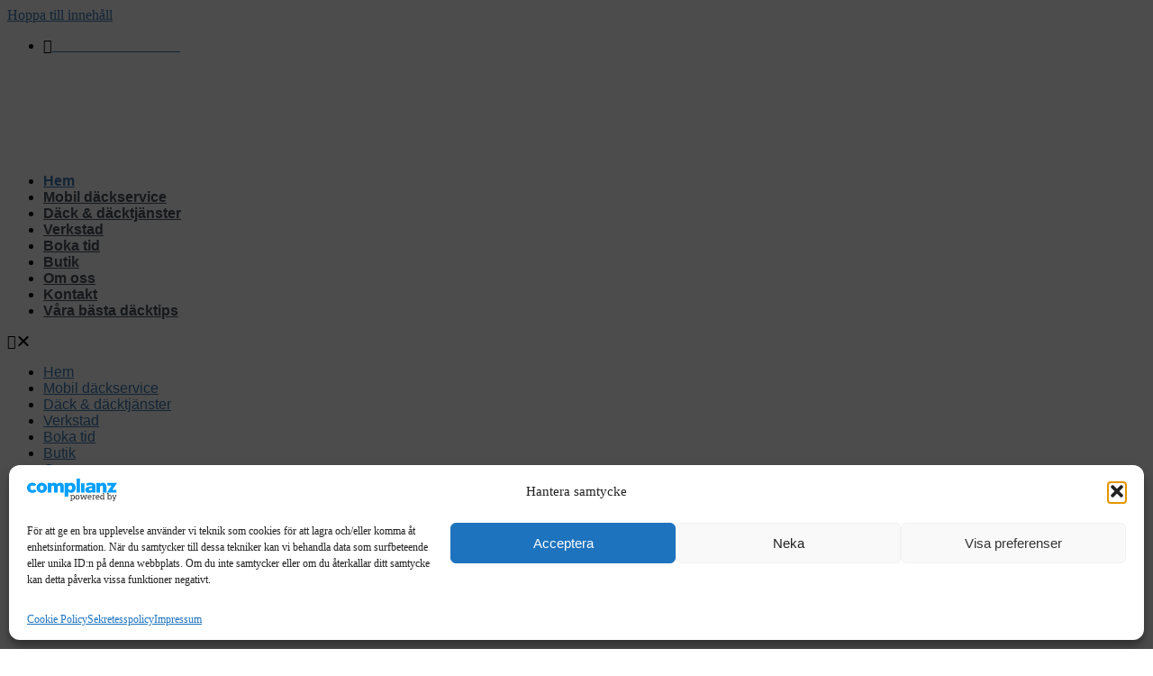

--- FILE ---
content_type: text/html; charset=UTF-8
request_url: https://www.mkdack.se/
body_size: 24013
content:
<!doctype html>
<html lang="sv-SE">
<head>
	<meta charset="UTF-8">
	<meta name="viewport" content="width=device-width, initial-scale=1">
	<link rel="profile" href="https://gmpg.org/xfn/11">
	<title>MK Däck &amp; Reparation AB | Mobil däckservice, däck och verkstad</title>
<meta name='robots' content='max-image-preview:large' />
<link rel="alternate" type="application/rss+xml" title="MK Däck &amp; Reparation &raquo; Webbflöde" href="https://www.mkdack.se/feed/" />
<link rel="alternate" type="application/rss+xml" title="MK Däck &amp; Reparation &raquo; Kommentarsflöde" href="https://www.mkdack.se/comments/feed/" />
<link rel="alternate" title="oEmbed (JSON)" type="application/json+oembed" href="https://www.mkdack.se/wp-json/oembed/1.0/embed?url=https%3A%2F%2Fwww.mkdack.se%2F" />
<link rel="alternate" title="oEmbed (XML)" type="text/xml+oembed" href="https://www.mkdack.se/wp-json/oembed/1.0/embed?url=https%3A%2F%2Fwww.mkdack.se%2F&#038;format=xml" />
		<style>
			.lazyload,
			.lazyloading {
				max-width: 100%;
			}
		</style>
		<style id='wp-img-auto-sizes-contain-inline-css'>
img:is([sizes=auto i],[sizes^="auto," i]){contain-intrinsic-size:3000px 1500px}
/*# sourceURL=wp-img-auto-sizes-contain-inline-css */
</style>
<style id='wp-emoji-styles-inline-css'>

	img.wp-smiley, img.emoji {
		display: inline !important;
		border: none !important;
		box-shadow: none !important;
		height: 1em !important;
		width: 1em !important;
		margin: 0 0.07em !important;
		vertical-align: -0.1em !important;
		background: none !important;
		padding: 0 !important;
	}
/*# sourceURL=wp-emoji-styles-inline-css */
</style>
<style id='global-styles-inline-css'>
:root{--wp--preset--aspect-ratio--square: 1;--wp--preset--aspect-ratio--4-3: 4/3;--wp--preset--aspect-ratio--3-4: 3/4;--wp--preset--aspect-ratio--3-2: 3/2;--wp--preset--aspect-ratio--2-3: 2/3;--wp--preset--aspect-ratio--16-9: 16/9;--wp--preset--aspect-ratio--9-16: 9/16;--wp--preset--color--black: #000000;--wp--preset--color--cyan-bluish-gray: #abb8c3;--wp--preset--color--white: #ffffff;--wp--preset--color--pale-pink: #f78da7;--wp--preset--color--vivid-red: #cf2e2e;--wp--preset--color--luminous-vivid-orange: #ff6900;--wp--preset--color--luminous-vivid-amber: #fcb900;--wp--preset--color--light-green-cyan: #7bdcb5;--wp--preset--color--vivid-green-cyan: #00d084;--wp--preset--color--pale-cyan-blue: #8ed1fc;--wp--preset--color--vivid-cyan-blue: #0693e3;--wp--preset--color--vivid-purple: #9b51e0;--wp--preset--gradient--vivid-cyan-blue-to-vivid-purple: linear-gradient(135deg,rgb(6,147,227) 0%,rgb(155,81,224) 100%);--wp--preset--gradient--light-green-cyan-to-vivid-green-cyan: linear-gradient(135deg,rgb(122,220,180) 0%,rgb(0,208,130) 100%);--wp--preset--gradient--luminous-vivid-amber-to-luminous-vivid-orange: linear-gradient(135deg,rgb(252,185,0) 0%,rgb(255,105,0) 100%);--wp--preset--gradient--luminous-vivid-orange-to-vivid-red: linear-gradient(135deg,rgb(255,105,0) 0%,rgb(207,46,46) 100%);--wp--preset--gradient--very-light-gray-to-cyan-bluish-gray: linear-gradient(135deg,rgb(238,238,238) 0%,rgb(169,184,195) 100%);--wp--preset--gradient--cool-to-warm-spectrum: linear-gradient(135deg,rgb(74,234,220) 0%,rgb(151,120,209) 20%,rgb(207,42,186) 40%,rgb(238,44,130) 60%,rgb(251,105,98) 80%,rgb(254,248,76) 100%);--wp--preset--gradient--blush-light-purple: linear-gradient(135deg,rgb(255,206,236) 0%,rgb(152,150,240) 100%);--wp--preset--gradient--blush-bordeaux: linear-gradient(135deg,rgb(254,205,165) 0%,rgb(254,45,45) 50%,rgb(107,0,62) 100%);--wp--preset--gradient--luminous-dusk: linear-gradient(135deg,rgb(255,203,112) 0%,rgb(199,81,192) 50%,rgb(65,88,208) 100%);--wp--preset--gradient--pale-ocean: linear-gradient(135deg,rgb(255,245,203) 0%,rgb(182,227,212) 50%,rgb(51,167,181) 100%);--wp--preset--gradient--electric-grass: linear-gradient(135deg,rgb(202,248,128) 0%,rgb(113,206,126) 100%);--wp--preset--gradient--midnight: linear-gradient(135deg,rgb(2,3,129) 0%,rgb(40,116,252) 100%);--wp--preset--font-size--small: 13px;--wp--preset--font-size--medium: 20px;--wp--preset--font-size--large: 36px;--wp--preset--font-size--x-large: 42px;--wp--preset--spacing--20: 0.44rem;--wp--preset--spacing--30: 0.67rem;--wp--preset--spacing--40: 1rem;--wp--preset--spacing--50: 1.5rem;--wp--preset--spacing--60: 2.25rem;--wp--preset--spacing--70: 3.38rem;--wp--preset--spacing--80: 5.06rem;--wp--preset--shadow--natural: 6px 6px 9px rgba(0, 0, 0, 0.2);--wp--preset--shadow--deep: 12px 12px 50px rgba(0, 0, 0, 0.4);--wp--preset--shadow--sharp: 6px 6px 0px rgba(0, 0, 0, 0.2);--wp--preset--shadow--outlined: 6px 6px 0px -3px rgb(255, 255, 255), 6px 6px rgb(0, 0, 0);--wp--preset--shadow--crisp: 6px 6px 0px rgb(0, 0, 0);}:root { --wp--style--global--content-size: 800px;--wp--style--global--wide-size: 1200px; }:where(body) { margin: 0; }.wp-site-blocks > .alignleft { float: left; margin-right: 2em; }.wp-site-blocks > .alignright { float: right; margin-left: 2em; }.wp-site-blocks > .aligncenter { justify-content: center; margin-left: auto; margin-right: auto; }:where(.wp-site-blocks) > * { margin-block-start: 24px; margin-block-end: 0; }:where(.wp-site-blocks) > :first-child { margin-block-start: 0; }:where(.wp-site-blocks) > :last-child { margin-block-end: 0; }:root { --wp--style--block-gap: 24px; }:root :where(.is-layout-flow) > :first-child{margin-block-start: 0;}:root :where(.is-layout-flow) > :last-child{margin-block-end: 0;}:root :where(.is-layout-flow) > *{margin-block-start: 24px;margin-block-end: 0;}:root :where(.is-layout-constrained) > :first-child{margin-block-start: 0;}:root :where(.is-layout-constrained) > :last-child{margin-block-end: 0;}:root :where(.is-layout-constrained) > *{margin-block-start: 24px;margin-block-end: 0;}:root :where(.is-layout-flex){gap: 24px;}:root :where(.is-layout-grid){gap: 24px;}.is-layout-flow > .alignleft{float: left;margin-inline-start: 0;margin-inline-end: 2em;}.is-layout-flow > .alignright{float: right;margin-inline-start: 2em;margin-inline-end: 0;}.is-layout-flow > .aligncenter{margin-left: auto !important;margin-right: auto !important;}.is-layout-constrained > .alignleft{float: left;margin-inline-start: 0;margin-inline-end: 2em;}.is-layout-constrained > .alignright{float: right;margin-inline-start: 2em;margin-inline-end: 0;}.is-layout-constrained > .aligncenter{margin-left: auto !important;margin-right: auto !important;}.is-layout-constrained > :where(:not(.alignleft):not(.alignright):not(.alignfull)){max-width: var(--wp--style--global--content-size);margin-left: auto !important;margin-right: auto !important;}.is-layout-constrained > .alignwide{max-width: var(--wp--style--global--wide-size);}body .is-layout-flex{display: flex;}.is-layout-flex{flex-wrap: wrap;align-items: center;}.is-layout-flex > :is(*, div){margin: 0;}body .is-layout-grid{display: grid;}.is-layout-grid > :is(*, div){margin: 0;}body{padding-top: 0px;padding-right: 0px;padding-bottom: 0px;padding-left: 0px;}a:where(:not(.wp-element-button)){text-decoration: underline;}:root :where(.wp-element-button, .wp-block-button__link){background-color: #32373c;border-width: 0;color: #fff;font-family: inherit;font-size: inherit;font-style: inherit;font-weight: inherit;letter-spacing: inherit;line-height: inherit;padding-top: calc(0.667em + 2px);padding-right: calc(1.333em + 2px);padding-bottom: calc(0.667em + 2px);padding-left: calc(1.333em + 2px);text-decoration: none;text-transform: inherit;}.has-black-color{color: var(--wp--preset--color--black) !important;}.has-cyan-bluish-gray-color{color: var(--wp--preset--color--cyan-bluish-gray) !important;}.has-white-color{color: var(--wp--preset--color--white) !important;}.has-pale-pink-color{color: var(--wp--preset--color--pale-pink) !important;}.has-vivid-red-color{color: var(--wp--preset--color--vivid-red) !important;}.has-luminous-vivid-orange-color{color: var(--wp--preset--color--luminous-vivid-orange) !important;}.has-luminous-vivid-amber-color{color: var(--wp--preset--color--luminous-vivid-amber) !important;}.has-light-green-cyan-color{color: var(--wp--preset--color--light-green-cyan) !important;}.has-vivid-green-cyan-color{color: var(--wp--preset--color--vivid-green-cyan) !important;}.has-pale-cyan-blue-color{color: var(--wp--preset--color--pale-cyan-blue) !important;}.has-vivid-cyan-blue-color{color: var(--wp--preset--color--vivid-cyan-blue) !important;}.has-vivid-purple-color{color: var(--wp--preset--color--vivid-purple) !important;}.has-black-background-color{background-color: var(--wp--preset--color--black) !important;}.has-cyan-bluish-gray-background-color{background-color: var(--wp--preset--color--cyan-bluish-gray) !important;}.has-white-background-color{background-color: var(--wp--preset--color--white) !important;}.has-pale-pink-background-color{background-color: var(--wp--preset--color--pale-pink) !important;}.has-vivid-red-background-color{background-color: var(--wp--preset--color--vivid-red) !important;}.has-luminous-vivid-orange-background-color{background-color: var(--wp--preset--color--luminous-vivid-orange) !important;}.has-luminous-vivid-amber-background-color{background-color: var(--wp--preset--color--luminous-vivid-amber) !important;}.has-light-green-cyan-background-color{background-color: var(--wp--preset--color--light-green-cyan) !important;}.has-vivid-green-cyan-background-color{background-color: var(--wp--preset--color--vivid-green-cyan) !important;}.has-pale-cyan-blue-background-color{background-color: var(--wp--preset--color--pale-cyan-blue) !important;}.has-vivid-cyan-blue-background-color{background-color: var(--wp--preset--color--vivid-cyan-blue) !important;}.has-vivid-purple-background-color{background-color: var(--wp--preset--color--vivid-purple) !important;}.has-black-border-color{border-color: var(--wp--preset--color--black) !important;}.has-cyan-bluish-gray-border-color{border-color: var(--wp--preset--color--cyan-bluish-gray) !important;}.has-white-border-color{border-color: var(--wp--preset--color--white) !important;}.has-pale-pink-border-color{border-color: var(--wp--preset--color--pale-pink) !important;}.has-vivid-red-border-color{border-color: var(--wp--preset--color--vivid-red) !important;}.has-luminous-vivid-orange-border-color{border-color: var(--wp--preset--color--luminous-vivid-orange) !important;}.has-luminous-vivid-amber-border-color{border-color: var(--wp--preset--color--luminous-vivid-amber) !important;}.has-light-green-cyan-border-color{border-color: var(--wp--preset--color--light-green-cyan) !important;}.has-vivid-green-cyan-border-color{border-color: var(--wp--preset--color--vivid-green-cyan) !important;}.has-pale-cyan-blue-border-color{border-color: var(--wp--preset--color--pale-cyan-blue) !important;}.has-vivid-cyan-blue-border-color{border-color: var(--wp--preset--color--vivid-cyan-blue) !important;}.has-vivid-purple-border-color{border-color: var(--wp--preset--color--vivid-purple) !important;}.has-vivid-cyan-blue-to-vivid-purple-gradient-background{background: var(--wp--preset--gradient--vivid-cyan-blue-to-vivid-purple) !important;}.has-light-green-cyan-to-vivid-green-cyan-gradient-background{background: var(--wp--preset--gradient--light-green-cyan-to-vivid-green-cyan) !important;}.has-luminous-vivid-amber-to-luminous-vivid-orange-gradient-background{background: var(--wp--preset--gradient--luminous-vivid-amber-to-luminous-vivid-orange) !important;}.has-luminous-vivid-orange-to-vivid-red-gradient-background{background: var(--wp--preset--gradient--luminous-vivid-orange-to-vivid-red) !important;}.has-very-light-gray-to-cyan-bluish-gray-gradient-background{background: var(--wp--preset--gradient--very-light-gray-to-cyan-bluish-gray) !important;}.has-cool-to-warm-spectrum-gradient-background{background: var(--wp--preset--gradient--cool-to-warm-spectrum) !important;}.has-blush-light-purple-gradient-background{background: var(--wp--preset--gradient--blush-light-purple) !important;}.has-blush-bordeaux-gradient-background{background: var(--wp--preset--gradient--blush-bordeaux) !important;}.has-luminous-dusk-gradient-background{background: var(--wp--preset--gradient--luminous-dusk) !important;}.has-pale-ocean-gradient-background{background: var(--wp--preset--gradient--pale-ocean) !important;}.has-electric-grass-gradient-background{background: var(--wp--preset--gradient--electric-grass) !important;}.has-midnight-gradient-background{background: var(--wp--preset--gradient--midnight) !important;}.has-small-font-size{font-size: var(--wp--preset--font-size--small) !important;}.has-medium-font-size{font-size: var(--wp--preset--font-size--medium) !important;}.has-large-font-size{font-size: var(--wp--preset--font-size--large) !important;}.has-x-large-font-size{font-size: var(--wp--preset--font-size--x-large) !important;}
:root :where(.wp-block-pullquote){font-size: 1.5em;line-height: 1.6;}
/*# sourceURL=global-styles-inline-css */
</style>
<link rel='stylesheet' id='dashicons-css' href='https://www.mkdack.se/wp-includes/css/dashicons.min.css?ver=6.9' media='all' />
<link rel='stylesheet' id='to-top-css' href='https://usercontent.one/wp/www.mkdack.se/wp-content/plugins/to-top/public/css/to-top-public.css?ver=2.5.5&media=1766233524' media='all' />
<link rel='stylesheet' id='cmplz-general-css' href='https://usercontent.one/wp/www.mkdack.se/wp-content/plugins/complianz-gdpr-premium/assets/css/cookieblocker.min.css?media=1766233524?ver=1761969357' media='all' />
<link rel='stylesheet' id='hello-elementor-css' href='https://usercontent.one/wp/www.mkdack.se/wp-content/themes/hello-elementor/assets/css/reset.css?ver=3.4.5&media=1766233524' media='all' />
<link rel='stylesheet' id='hello-elementor-theme-style-css' href='https://usercontent.one/wp/www.mkdack.se/wp-content/themes/hello-elementor/assets/css/theme.css?ver=3.4.5&media=1766233524' media='all' />
<link rel='stylesheet' id='hello-elementor-header-footer-css' href='https://usercontent.one/wp/www.mkdack.se/wp-content/themes/hello-elementor/assets/css/header-footer.css?ver=3.4.5&media=1766233524' media='all' />
<link rel='stylesheet' id='elementor-frontend-css' href='https://usercontent.one/wp/www.mkdack.se/wp-content/plugins/elementor/assets/css/frontend.min.css?ver=3.34.0&media=1766233524' media='all' />
<link rel='stylesheet' id='elementor-post-6-css' href='https://usercontent.one/wp/www.mkdack.se/wp-content/uploads/elementor/css/post-6.css?media=1766233524?ver=1767460462' media='all' />
<link rel='stylesheet' id='widget-icon-list-css' href='https://usercontent.one/wp/www.mkdack.se/wp-content/plugins/elementor/assets/css/widget-icon-list.min.css?ver=3.34.0&media=1766233524' media='all' />
<link rel='stylesheet' id='widget-image-css' href='https://usercontent.one/wp/www.mkdack.se/wp-content/plugins/elementor/assets/css/widget-image.min.css?ver=3.34.0&media=1766233524' media='all' />
<link rel='stylesheet' id='widget-nav-menu-css' href='https://usercontent.one/wp/www.mkdack.se/wp-content/plugins/elementor-pro/assets/css/widget-nav-menu.min.css?ver=3.34.0&media=1766233524' media='all' />
<link rel='stylesheet' id='e-sticky-css' href='https://usercontent.one/wp/www.mkdack.se/wp-content/plugins/elementor-pro/assets/css/modules/sticky.min.css?ver=3.34.0&media=1766233524' media='all' />
<link rel='stylesheet' id='widget-heading-css' href='https://usercontent.one/wp/www.mkdack.se/wp-content/plugins/elementor/assets/css/widget-heading.min.css?ver=3.34.0&media=1766233524' media='all' />
<link rel='stylesheet' id='widget-spacer-css' href='https://usercontent.one/wp/www.mkdack.se/wp-content/plugins/elementor/assets/css/widget-spacer.min.css?ver=3.34.0&media=1766233524' media='all' />
<link rel='stylesheet' id='widget-social-icons-css' href='https://usercontent.one/wp/www.mkdack.se/wp-content/plugins/elementor/assets/css/widget-social-icons.min.css?ver=3.34.0&media=1766233524' media='all' />
<link rel='stylesheet' id='e-apple-webkit-css' href='https://usercontent.one/wp/www.mkdack.se/wp-content/plugins/elementor/assets/css/conditionals/apple-webkit.min.css?ver=3.34.0&media=1766233524' media='all' />
<link rel='stylesheet' id='elementor-icons-css' href='https://usercontent.one/wp/www.mkdack.se/wp-content/plugins/elementor/assets/lib/eicons/css/elementor-icons.min.css?ver=5.45.0&media=1766233524' media='all' />
<link rel='stylesheet' id='swiper-css' href='https://usercontent.one/wp/www.mkdack.se/wp-content/plugins/elementor/assets/lib/swiper/v8/css/swiper.min.css?ver=8.4.5&media=1766233524' media='all' />
<link rel='stylesheet' id='e-swiper-css' href='https://usercontent.one/wp/www.mkdack.se/wp-content/plugins/elementor/assets/css/conditionals/e-swiper.min.css?ver=3.34.0&media=1766233524' media='all' />
<link rel='stylesheet' id='e-motion-fx-css' href='https://usercontent.one/wp/www.mkdack.se/wp-content/plugins/elementor-pro/assets/css/modules/motion-fx.min.css?ver=3.34.0&media=1766233524' media='all' />
<link rel='stylesheet' id='widget-icon-box-css' href='https://usercontent.one/wp/www.mkdack.se/wp-content/plugins/elementor/assets/css/widget-icon-box.min.css?ver=3.34.0&media=1766233524' media='all' />
<link rel='stylesheet' id='elementor-post-11-css' href='https://usercontent.one/wp/www.mkdack.se/wp-content/uploads/elementor/css/post-11.css?media=1766233524?ver=1767470045' media='all' />
<link rel='stylesheet' id='elementor-post-68-css' href='https://usercontent.one/wp/www.mkdack.se/wp-content/uploads/elementor/css/post-68.css?media=1766233524?ver=1767460462' media='all' />
<link rel='stylesheet' id='elementor-post-74-css' href='https://usercontent.one/wp/www.mkdack.se/wp-content/uploads/elementor/css/post-74.css?media=1766233524?ver=1767460462' media='all' />
<link rel='stylesheet' id='elementor-gf-local-roboto-css' href='https://usercontent.one/wp/www.mkdack.se/wp-content/uploads/elementor/google-fonts/css/roboto.css?media=1766233524?ver=1742224730' media='all' />
<link rel='stylesheet' id='elementor-gf-local-robotoslab-css' href='https://usercontent.one/wp/www.mkdack.se/wp-content/uploads/elementor/google-fonts/css/robotoslab.css?media=1766233524?ver=1742224736' media='all' />
<link rel='stylesheet' id='elementor-icons-shared-0-css' href='https://usercontent.one/wp/www.mkdack.se/wp-content/plugins/elementor/assets/lib/font-awesome/css/fontawesome.min.css?ver=5.15.3&media=1766233524' media='all' />
<link rel='stylesheet' id='elementor-icons-fa-solid-css' href='https://usercontent.one/wp/www.mkdack.se/wp-content/plugins/elementor/assets/lib/font-awesome/css/solid.min.css?ver=5.15.3&media=1766233524' media='all' />
<link rel='stylesheet' id='elementor-icons-fa-regular-css' href='https://usercontent.one/wp/www.mkdack.se/wp-content/plugins/elementor/assets/lib/font-awesome/css/regular.min.css?ver=5.15.3&media=1766233524' media='all' />
<link rel='stylesheet' id='elementor-icons-fa-brands-css' href='https://usercontent.one/wp/www.mkdack.se/wp-content/plugins/elementor/assets/lib/font-awesome/css/brands.min.css?ver=5.15.3&media=1766233524' media='all' />
<script async src="https://usercontent.one/wp/www.mkdack.se/wp-content/plugins/burst-statistics/assets/js/timeme/timeme.min.js?media=1766233524?ver=1766676318" id="burst-timeme-js"></script>
<script async src="https://usercontent.one/wp/www.mkdack.se/wp-content/uploads/burst/js/burst.min.js?media=1766233524?ver=1767648239" id="burst-js"></script>
<script src="https://www.mkdack.se/wp-includes/js/jquery/jquery.min.js?ver=3.7.1" id="jquery-core-js"></script>
<script src="https://www.mkdack.se/wp-includes/js/jquery/jquery-migrate.min.js?ver=3.4.1" id="jquery-migrate-js"></script>
<script id="to-top-js-extra">
var to_top_options = {"scroll_offset":"100","icon_opacity":"50","style":"icon","icon_type":"dashicons-arrow-up-alt2","icon_color":"#ffffff","icon_bg_color":"#000000","icon_size":"32","border_radius":"5","image":"https://usercontent.one/wp/www.mkdack.se/wp-content/plugins/to-top/admin/images/default.png?media=1766233524","image_width":"65","image_alt":"","location":"bottom-right","margin_x":"20","margin_y":"20","show_on_admin":"0","enable_autohide":"0","autohide_time":"2","enable_hide_small_device":"0","small_device_max_width":"640","reset":"0"};
//# sourceURL=to-top-js-extra
</script>
<script async src="https://usercontent.one/wp/www.mkdack.se/wp-content/plugins/to-top/public/js/to-top-public.js?ver=2.5.5&media=1766233524" id="to-top-js"></script>
<link rel="https://api.w.org/" href="https://www.mkdack.se/wp-json/" /><link rel="alternate" title="JSON" type="application/json" href="https://www.mkdack.se/wp-json/wp/v2/pages/11" /><link rel="EditURI" type="application/rsd+xml" title="RSD" href="https://www.mkdack.se/xmlrpc.php?rsd" />
<meta name="generator" content="WordPress 6.9" />
<link rel='shortlink' href='https://www.mkdack.se/' />
<!-- Google tag (gtag.js) -->
<script type="text/plain" data-service="google-analytics" data-category="statistics" async data-cmplz-src="https://www.googletagmanager.com/gtag/js?id=G-TKJRWMFLM9">
</script>
<script>
  window.dataLayer = window.dataLayer || [];
  function gtag(){dataLayer.push(arguments);}
  gtag('js', new Date());

  gtag('config', 'G-TKJRWMFLM9');
</script><style>[class*=" icon-oc-"],[class^=icon-oc-]{speak:none;font-style:normal;font-weight:400;font-variant:normal;text-transform:none;line-height:1;-webkit-font-smoothing:antialiased;-moz-osx-font-smoothing:grayscale}.icon-oc-one-com-white-32px-fill:before{content:"901"}.icon-oc-one-com:before{content:"900"}#one-com-icon,.toplevel_page_onecom-wp .wp-menu-image{speak:none;display:flex;align-items:center;justify-content:center;text-transform:none;line-height:1;-webkit-font-smoothing:antialiased;-moz-osx-font-smoothing:grayscale}.onecom-wp-admin-bar-item>a,.toplevel_page_onecom-wp>.wp-menu-name{font-size:16px;font-weight:400;line-height:1}.toplevel_page_onecom-wp>.wp-menu-name img{width:69px;height:9px;}.wp-submenu-wrap.wp-submenu>.wp-submenu-head>img{width:88px;height:auto}.onecom-wp-admin-bar-item>a img{height:7px!important}.onecom-wp-admin-bar-item>a img,.toplevel_page_onecom-wp>.wp-menu-name img{opacity:.8}.onecom-wp-admin-bar-item.hover>a img,.toplevel_page_onecom-wp.wp-has-current-submenu>.wp-menu-name img,li.opensub>a.toplevel_page_onecom-wp>.wp-menu-name img{opacity:1}#one-com-icon:before,.onecom-wp-admin-bar-item>a:before,.toplevel_page_onecom-wp>.wp-menu-image:before{content:'';position:static!important;background-color:rgba(240,245,250,.4);border-radius:102px;width:18px;height:18px;padding:0!important}.onecom-wp-admin-bar-item>a:before{width:14px;height:14px}.onecom-wp-admin-bar-item.hover>a:before,.toplevel_page_onecom-wp.opensub>a>.wp-menu-image:before,.toplevel_page_onecom-wp.wp-has-current-submenu>.wp-menu-image:before{background-color:#76b82a}.onecom-wp-admin-bar-item>a{display:inline-flex!important;align-items:center;justify-content:center}#one-com-logo-wrapper{font-size:4em}#one-com-icon{vertical-align:middle}.imagify-welcome{display:none !important;}</style>			<style>.cmplz-hidden {
					display: none !important;
				}</style>		<script>
			document.documentElement.className = document.documentElement.className.replace('no-js', 'js');
		</script>
				<style>
			.no-js img.lazyload {
				display: none;
			}

			figure.wp-block-image img.lazyloading {
				min-width: 150px;
			}

			.lazyload,
			.lazyloading {
				--smush-placeholder-width: 100px;
				--smush-placeholder-aspect-ratio: 1/1;
				width: var(--smush-image-width, var(--smush-placeholder-width)) !important;
				aspect-ratio: var(--smush-image-aspect-ratio, var(--smush-placeholder-aspect-ratio)) !important;
			}

						.lazyload, .lazyloading {
				opacity: 0;
			}

			.lazyloaded {
				opacity: 1;
				transition: opacity 400ms;
				transition-delay: 0ms;
			}

					</style>
		<meta name="generator" content="Elementor 3.34.0; features: additional_custom_breakpoints; settings: css_print_method-external, google_font-enabled, font_display-swap">
<!-- SEO meta tags powered by SmartCrawl https://wpmudev.com/project/smartcrawl-wordpress-seo/ -->
<link rel="canonical" href="https://www.mkdack.se/" />
<meta name="description" content="Vi erbjuder mobil däckservice med utkörning i Småland och på Öland, däck och däcktjänster samt kunskap och bra service i vår verkstad i Bockara." />
<meta name="google-site-verification" content="1N88ujvsthPGrggO186wkt1RhI3uOcqKH8oL1FNB_yI" />
<script type="application/ld+json">{"@context":"https:\/\/schema.org","@graph":[{"@type":"Corporation","@id":"https:\/\/www.mkdack.se\/#schema-publishing-organization","url":"https:\/\/www.mkdack.se\/","name":"MK D\u00e4ck & Reparation AB","logo":{"@type":"ImageObject","@id":"https:\/\/www.mkdack.se\/#schema-organization-logo","url":"https:\/\/www.mkdack.se\/wp-content\/uploads\/2022\/11\/mklogo100.jpg","height":60,"width":60},"image":{"@type":"ImageObject","@id":"https:\/\/www.mkdack.se\/#schema-organization-logo","url":"https:\/\/www.mkdack.se\/wp-content\/uploads\/2022\/11\/mklogo100.jpg","height":60,"width":60},"description":"Vi erbjuder mobil d\u00e4ckservice med utk\u00f6rning i Sm\u00e5land och p\u00e5 \u00d6land, d\u00e4ck och d\u00e4cktj\u00e4nster samt kunskap och bra service i v\u00e5r verkstad i Bockara.","contactPoint":{"@type":"ContactPoint","contactType":"customer support","url":"https:\/\/www.mkdack.se\/kontakt\/"},"sameAs":["https:\/\/www.facebook.com\/mkdackrep\/","https:\/\/www.instagram.com\/mkdackrep\/","https:\/\/www.youtube.com\/channel\/UCDjX5YabdZWuzxfvPq1U_9g"]},{"@type":"WebSite","@id":"https:\/\/www.mkdack.se\/#schema-website","url":"https:\/\/www.mkdack.se","name":"MK D\u00e4ck & Reparation","encoding":"UTF-8","potentialAction":{"@type":"SearchAction","target":"https:\/\/www.mkdack.se\/search\/{search_term_string}\/","query-input":"required name=search_term_string"},"image":{"@type":"ImageObject","@id":"https:\/\/www.mkdack.se\/#schema-site-logo","url":"https:\/\/www.mkdack.se\/wp-content\/uploads\/2022\/11\/mklogo100.jpg","height":100,"width":300}},{"@type":"BreadcrumbList","@id":"https:\/\/www.mkdack.se\/#breadcrumb","itemListElement":[{"@type":"ListItem","position":1,"name":"Home"}]},{"@type":"Person","@id":"https:\/\/www.mkdack.se\/author\/annickabardicdesign-se\/#schema-author","name":"annicka@bardicdesign.se"},{"@type":"WebPage","@id":"https:\/\/www.mkdack.se\/#schema-webpage","isPartOf":{"@id":"https:\/\/www.mkdack.se\/#schema-website"},"publisher":{"@id":"https:\/\/www.mkdack.se\/#schema-publishing-organization"},"url":"https:\/\/www.mkdack.se\/","hasPart":[{"@type":"SiteNavigationElement","@id":"https:\/\/www.mkdack.se\/#schema-nav-element-15","name":"","url":"https:\/\/www.mkdack.se\/"},{"@type":"SiteNavigationElement","@id":"https:\/\/www.mkdack.se\/#schema-nav-element-108","name":"","url":"https:\/\/www.mkdack.se\/dackservice\/"},{"@type":"SiteNavigationElement","@id":"https:\/\/www.mkdack.se\/#schema-nav-element-109","name":"","url":"https:\/\/www.mkdack.se\/dack\/"},{"@type":"SiteNavigationElement","@id":"https:\/\/www.mkdack.se\/#schema-nav-element-110","name":"","url":"https:\/\/www.mkdack.se\/verkstad\/"},{"@type":"SiteNavigationElement","@id":"https:\/\/www.mkdack.se\/#schema-nav-element-320","name":"","url":"https:\/\/www.mkdack.se\/boka\/"},{"@type":"SiteNavigationElement","@id":"https:\/\/www.mkdack.se\/#schema-nav-element-257","name":"","url":"https:\/\/www.mkdack.se\/butik\/"},{"@type":"SiteNavigationElement","@id":"https:\/\/www.mkdack.se\/#schema-nav-element-107","name":"","url":"https:\/\/www.mkdack.se\/om-oss\/"},{"@type":"SiteNavigationElement","@id":"https:\/\/www.mkdack.se\/#schema-nav-element-106","name":"","url":"https:\/\/www.mkdack.se\/kontakt\/"},{"@type":"SiteNavigationElement","@id":"https:\/\/www.mkdack.se\/#schema-nav-element-440","name":"V\u00e5ra b\u00e4sta d\u00e4cktips","url":"https:\/\/www.mkdack.se\/tips\/"}]},{"@type":"Article","mainEntityOfPage":{"@id":"https:\/\/www.mkdack.se\/#schema-webpage"},"author":{"@id":"https:\/\/www.mkdack.se\/author\/annickabardicdesign-se\/#schema-author"},"publisher":{"@id":"https:\/\/www.mkdack.se\/#schema-publishing-organization"},"dateModified":"2024-11-06T21:17:11","datePublished":"2022-11-12T04:14:50","headline":"MK D\u00e4ck & Reparation AB | Mobil d\u00e4ckservice, d\u00e4ck och verkstad","description":"Vi erbjuder mobil d\u00e4ckservice med utk\u00f6rning i Sm\u00e5land och p\u00e5 \u00d6land, d\u00e4ck och d\u00e4cktj\u00e4nster samt kunskap och bra service i v\u00e5r verkstad i Bockara.","name":"Hem","image":{"@type":"ImageObject","@id":"https:\/\/www.mkdack.se\/#schema-article-image","url":"https:\/\/www.mkdack.se\/wp-content\/uploads\/2023\/03\/MK-Dack-mobil-dackservice-utvald.jpg","height":980,"width":1530},"thumbnailUrl":"https:\/\/www.mkdack.se\/wp-content\/uploads\/2023\/03\/MK-Dack-mobil-dackservice-utvald.jpg"}]}</script>
<meta property="og:type" content="website" />
<meta property="og:url" content="https://www.mkdack.se/" />
<meta property="og:title" content="MK Däck &amp; Reparation AB | Mobil däckservice, däck och verkstad" />
<meta property="og:description" content="Vi erbjuder mobil däckservice med utkörning i Småland och på Öland, däck och däcktjänster samt kunskap och bra service i vår verkstad i Bockara." />
<meta property="og:image" content="https://usercontent.one/wp/www.mkdack.se/wp-content/uploads/2023/03/MK-Dack-mobil-dackservice-utvald.jpg?media=1766233524" />
<meta property="og:image:width" content="1530" />
<meta property="og:image:height" content="980" />
<meta name="twitter:card" content="summary_large_image" />
<meta name="twitter:title" content="MK Däck &amp; Reparation AB | Mobil däckservice, däck och verkstad" />
<meta name="twitter:description" content="Vi erbjuder mobil däckservice med utkörning i Småland och på Öland, däck och däcktjänster samt kunskap och bra service i vår verkstad i Bockara." />
<meta name="twitter:image" content="https://usercontent.one/wp/www.mkdack.se/wp-content/uploads/2023/03/MK-Dack-mobil-dackservice-utvald.jpg?media=1766233524" />
<!-- /SEO -->
			<style>
				.e-con.e-parent:nth-of-type(n+4):not(.e-lazyloaded):not(.e-no-lazyload),
				.e-con.e-parent:nth-of-type(n+4):not(.e-lazyloaded):not(.e-no-lazyload) * {
					background-image: none !important;
				}
				@media screen and (max-height: 1024px) {
					.e-con.e-parent:nth-of-type(n+3):not(.e-lazyloaded):not(.e-no-lazyload),
					.e-con.e-parent:nth-of-type(n+3):not(.e-lazyloaded):not(.e-no-lazyload) * {
						background-image: none !important;
					}
				}
				@media screen and (max-height: 640px) {
					.e-con.e-parent:nth-of-type(n+2):not(.e-lazyloaded):not(.e-no-lazyload),
					.e-con.e-parent:nth-of-type(n+2):not(.e-lazyloaded):not(.e-no-lazyload) * {
						background-image: none !important;
					}
				}
			</style>
			<link rel="icon" href="https://usercontent.one/wp/www.mkdack.se/wp-content/uploads/2023/03/cropped-truck-wheel-32x32.png?media=1766233524" sizes="32x32" />
<link rel="icon" href="https://usercontent.one/wp/www.mkdack.se/wp-content/uploads/2023/03/cropped-truck-wheel-192x192.png?media=1766233524" sizes="192x192" />
<link rel="apple-touch-icon" href="https://usercontent.one/wp/www.mkdack.se/wp-content/uploads/2023/03/cropped-truck-wheel-180x180.png?media=1766233524" />
<meta name="msapplication-TileImage" content="https://usercontent.one/wp/www.mkdack.se/wp-content/uploads/2023/03/cropped-truck-wheel-270x270.png?media=1766233524" />
</head>
<body data-rsssl=1 data-cmplz=1 class="home wp-singular page-template page-template-elementor_header_footer page page-id-11 wp-custom-logo wp-embed-responsive wp-theme-hello-elementor hello-elementor-default elementor-default elementor-template-full-width elementor-kit-6 elementor-page elementor-page-11" data-burst_id="11" data-burst_type="page">


<a class="skip-link screen-reader-text" href="#content">Hoppa till innehåll</a>

		<header data-elementor-type="header" data-elementor-id="68" class="elementor elementor-68 elementor-location-header" data-elementor-post-type="elementor_library">
					<section class="elementor-section elementor-top-section elementor-element elementor-element-4239080 elementor-section-full_width elementor-section-height-default elementor-section-height-default" data-id="4239080" data-element_type="section" data-settings="{&quot;background_background&quot;:&quot;classic&quot;}">
						<div class="elementor-container elementor-column-gap-default">
					<div class="elementor-column elementor-col-100 elementor-top-column elementor-element elementor-element-4cb5af8" data-id="4cb5af8" data-element_type="column">
			<div class="elementor-widget-wrap elementor-element-populated">
						<div class="elementor-element elementor-element-1f5918d elementor-align-center elementor-icon-list--layout-traditional elementor-list-item-link-full_width elementor-widget elementor-widget-icon-list" data-id="1f5918d" data-element_type="widget" data-widget_type="icon-list.default">
				<div class="elementor-widget-container">
							<ul class="elementor-icon-list-items">
							<li class="elementor-icon-list-item">
											<a href="tel:+46491382050">

												<span class="elementor-icon-list-icon">
							<i aria-hidden="true" class="fas fa-phone-alt"></i>						</span>
										<span class="elementor-icon-list-text">Jour 0491-38 20 50</span>
											</a>
									</li>
						</ul>
						</div>
				</div>
					</div>
		</div>
					</div>
		</section>
				<section class="elementor-section elementor-top-section elementor-element elementor-element-536f48a elementor-section-boxed elementor-section-height-default elementor-section-height-default" data-id="536f48a" data-element_type="section">
						<div class="elementor-container elementor-column-gap-default">
					<div class="elementor-column elementor-col-100 elementor-top-column elementor-element elementor-element-4fffb72" data-id="4fffb72" data-element_type="column">
			<div class="elementor-widget-wrap elementor-element-populated">
						<div class="elementor-element elementor-element-3edd08a7 elementor-widget elementor-widget-theme-site-logo elementor-widget-image" data-id="3edd08a7" data-element_type="widget" data-widget_type="theme-site-logo.default">
				<div class="elementor-widget-container">
											<a href="https://www.mkdack.se">
			<img width="300" height="100" data-src="https://usercontent.one/wp/www.mkdack.se/wp-content/uploads/2022/11/mklogo100.jpg?media=1766233524" class="attachment-full size-full wp-image-16 lazyload" alt="MK Däck &amp; Reparation logo" src="[data-uri]" style="--smush-placeholder-width: 300px; --smush-placeholder-aspect-ratio: 300/100;" />				</a>
											</div>
				</div>
					</div>
		</div>
					</div>
		</section>
				<header class="elementor-section elementor-top-section elementor-element elementor-element-7c4edd0f elementor-section-content-middle elementor-section-boxed elementor-section-height-default elementor-section-height-default" data-id="7c4edd0f" data-element_type="section" data-settings="{&quot;sticky&quot;:&quot;top&quot;,&quot;background_background&quot;:&quot;classic&quot;,&quot;sticky_on&quot;:[&quot;desktop&quot;,&quot;tablet&quot;,&quot;mobile&quot;],&quot;sticky_offset&quot;:0,&quot;sticky_effects_offset&quot;:0,&quot;sticky_anchor_link_offset&quot;:0}">
						<div class="elementor-container elementor-column-gap-no">
					<div class="elementor-column elementor-col-100 elementor-top-column elementor-element elementor-element-3d913007" data-id="3d913007" data-element_type="column">
			<div class="elementor-widget-wrap elementor-element-populated">
						<div class="elementor-element elementor-element-6938d845 elementor-nav-menu__align-center elementor-nav-menu--stretch elementor-nav-menu__text-align-center elementor-nav-menu--dropdown-tablet elementor-nav-menu--toggle elementor-nav-menu--burger elementor-widget elementor-widget-nav-menu" data-id="6938d845" data-element_type="widget" data-settings="{&quot;full_width&quot;:&quot;stretch&quot;,&quot;layout&quot;:&quot;horizontal&quot;,&quot;submenu_icon&quot;:{&quot;value&quot;:&quot;&lt;i class=\&quot;fas fa-caret-down\&quot; aria-hidden=\&quot;true\&quot;&gt;&lt;\/i&gt;&quot;,&quot;library&quot;:&quot;fa-solid&quot;},&quot;toggle&quot;:&quot;burger&quot;}" data-widget_type="nav-menu.default">
				<div class="elementor-widget-container">
								<nav aria-label="Meny" class="elementor-nav-menu--main elementor-nav-menu__container elementor-nav-menu--layout-horizontal e--pointer-none">
				<ul id="menu-1-6938d845" class="elementor-nav-menu"><li class="menu-item menu-item-type-post_type menu-item-object-page menu-item-home current-menu-item page_item page-item-11 current_page_item menu-item-15"><a href="https://www.mkdack.se/" aria-current="page" class="elementor-item elementor-item-active">Hem</a></li>
<li class="menu-item menu-item-type-post_type menu-item-object-page menu-item-108"><a href="https://www.mkdack.se/dackservice/" class="elementor-item">Mobil däckservice</a></li>
<li class="menu-item menu-item-type-post_type menu-item-object-page menu-item-109"><a href="https://www.mkdack.se/dack/" class="elementor-item">Däck &#038; däcktjänster</a></li>
<li class="menu-item menu-item-type-post_type menu-item-object-page menu-item-110"><a href="https://www.mkdack.se/verkstad/" class="elementor-item">Verkstad</a></li>
<li class="menu-item menu-item-type-post_type menu-item-object-page menu-item-320"><a href="https://www.mkdack.se/boka/" class="elementor-item">Boka tid</a></li>
<li class="menu-item menu-item-type-post_type menu-item-object-page menu-item-257"><a href="https://www.mkdack.se/butik/" class="elementor-item">Butik</a></li>
<li class="menu-item menu-item-type-post_type menu-item-object-page menu-item-107"><a href="https://www.mkdack.se/om-oss/" class="elementor-item">Om oss</a></li>
<li class="menu-item menu-item-type-post_type menu-item-object-page menu-item-106"><a href="https://www.mkdack.se/kontakt/" class="elementor-item">Kontakt</a></li>
<li class="menu-item menu-item-type-post_type menu-item-object-page menu-item-440"><a href="https://www.mkdack.se/tips/" class="elementor-item">Våra bästa däcktips</a></li>
</ul>			</nav>
					<div class="elementor-menu-toggle" role="button" tabindex="0" aria-label="Slå på/av meny" aria-expanded="false">
			<i aria-hidden="true" role="presentation" class="elementor-menu-toggle__icon--open fas fa-bars"></i><i aria-hidden="true" role="presentation" class="elementor-menu-toggle__icon--close eicon-close"></i>		</div>
					<nav class="elementor-nav-menu--dropdown elementor-nav-menu__container" aria-hidden="true">
				<ul id="menu-2-6938d845" class="elementor-nav-menu"><li class="menu-item menu-item-type-post_type menu-item-object-page menu-item-home current-menu-item page_item page-item-11 current_page_item menu-item-15"><a href="https://www.mkdack.se/" aria-current="page" class="elementor-item elementor-item-active" tabindex="-1">Hem</a></li>
<li class="menu-item menu-item-type-post_type menu-item-object-page menu-item-108"><a href="https://www.mkdack.se/dackservice/" class="elementor-item" tabindex="-1">Mobil däckservice</a></li>
<li class="menu-item menu-item-type-post_type menu-item-object-page menu-item-109"><a href="https://www.mkdack.se/dack/" class="elementor-item" tabindex="-1">Däck &#038; däcktjänster</a></li>
<li class="menu-item menu-item-type-post_type menu-item-object-page menu-item-110"><a href="https://www.mkdack.se/verkstad/" class="elementor-item" tabindex="-1">Verkstad</a></li>
<li class="menu-item menu-item-type-post_type menu-item-object-page menu-item-320"><a href="https://www.mkdack.se/boka/" class="elementor-item" tabindex="-1">Boka tid</a></li>
<li class="menu-item menu-item-type-post_type menu-item-object-page menu-item-257"><a href="https://www.mkdack.se/butik/" class="elementor-item" tabindex="-1">Butik</a></li>
<li class="menu-item menu-item-type-post_type menu-item-object-page menu-item-107"><a href="https://www.mkdack.se/om-oss/" class="elementor-item" tabindex="-1">Om oss</a></li>
<li class="menu-item menu-item-type-post_type menu-item-object-page menu-item-106"><a href="https://www.mkdack.se/kontakt/" class="elementor-item" tabindex="-1">Kontakt</a></li>
<li class="menu-item menu-item-type-post_type menu-item-object-page menu-item-440"><a href="https://www.mkdack.se/tips/" class="elementor-item" tabindex="-1">Våra bästa däcktips</a></li>
</ul>			</nav>
						</div>
				</div>
					</div>
		</div>
					</div>
		</header>
				</header>
				<div data-elementor-type="wp-page" data-elementor-id="11" class="elementor elementor-11" data-elementor-post-type="page">
						<section class="elementor-section elementor-top-section elementor-element elementor-element-9b8fb01 elementor-section-full_width elementor-section-height-default elementor-section-height-default" data-id="9b8fb01" data-element_type="section" data-settings="{&quot;background_background&quot;:&quot;slideshow&quot;,&quot;background_slideshow_gallery&quot;:[{&quot;id&quot;:641,&quot;url&quot;:&quot;https:\/\/www.mkdack.se\/wp-content\/uploads\/2023\/03\/MK-Dack-mobil-dackservice-utvald.jpg&quot;},{&quot;id&quot;:688,&quot;url&quot;:&quot;https:\/\/www.mkdack.se\/wp-content\/uploads\/2023\/10\/MK-Dack-mobil-dackservice.jpg&quot;},{&quot;id&quot;:693,&quot;url&quot;:&quot;https:\/\/www.mkdack.se\/wp-content\/uploads\/2023\/10\/Mobil-dackservice.jpg&quot;}],&quot;background_slideshow_loop&quot;:&quot;yes&quot;,&quot;background_slideshow_slide_duration&quot;:5000,&quot;background_slideshow_slide_transition&quot;:&quot;fade&quot;,&quot;background_slideshow_transition_duration&quot;:500}">
							<div class="elementor-background-overlay"></div>
							<div class="elementor-container elementor-column-gap-default">
					<div class="elementor-column elementor-col-100 elementor-top-column elementor-element elementor-element-130cb73" data-id="130cb73" data-element_type="column">
			<div class="elementor-widget-wrap elementor-element-populated">
						<div class="elementor-element elementor-element-0c5a1ff elementor-widget elementor-widget-heading" data-id="0c5a1ff" data-element_type="widget" data-widget_type="heading.default">
				<div class="elementor-widget-container">
					<h1 class="elementor-heading-title elementor-size-default">Vi är proffs på däck!</h1>				</div>
				</div>
				<section class="elementor-section elementor-inner-section elementor-element elementor-element-1d1751b elementor-section-boxed elementor-section-height-default elementor-section-height-default" data-id="1d1751b" data-element_type="section">
						<div class="elementor-container elementor-column-gap-default">
					<div class="elementor-column elementor-col-33 elementor-inner-column elementor-element elementor-element-26cb21a" data-id="26cb21a" data-element_type="column">
			<div class="elementor-widget-wrap">
							</div>
		</div>
				<div class="elementor-column elementor-col-33 elementor-inner-column elementor-element elementor-element-d5a4c06" data-id="d5a4c06" data-element_type="column">
			<div class="elementor-widget-wrap elementor-element-populated">
						<div class="elementor-element elementor-element-b5afdad elementor-widget elementor-widget-text-editor" data-id="b5afdad" data-element_type="widget" data-widget_type="text-editor.default">
				<div class="elementor-widget-container">
									<p>Vi erbjuder mobil däckservice med utkörning i Småland och på Öland, försäljning av däck, däcktjänster och service i vår verkstad i Bockara.​</p>								</div>
				</div>
					</div>
		</div>
				<div class="elementor-column elementor-col-33 elementor-inner-column elementor-element elementor-element-99c209c" data-id="99c209c" data-element_type="column">
			<div class="elementor-widget-wrap">
							</div>
		</div>
					</div>
		</section>
				<div class="elementor-element elementor-element-02940a5 elementor-widget elementor-widget-spacer" data-id="02940a5" data-element_type="widget" data-widget_type="spacer.default">
				<div class="elementor-widget-container">
							<div class="elementor-spacer">
			<div class="elementor-spacer-inner"></div>
		</div>
						</div>
				</div>
				<section class="elementor-section elementor-inner-section elementor-element elementor-element-00d69ae elementor-section-boxed elementor-section-height-default elementor-section-height-default" data-id="00d69ae" data-element_type="section">
						<div class="elementor-container elementor-column-gap-default">
					<div class="elementor-column elementor-col-25 elementor-inner-column elementor-element elementor-element-6ea1a06" data-id="6ea1a06" data-element_type="column">
			<div class="elementor-widget-wrap">
							</div>
		</div>
				<div class="elementor-column elementor-col-25 elementor-inner-column elementor-element elementor-element-7e8c6ef" data-id="7e8c6ef" data-element_type="column">
			<div class="elementor-widget-wrap elementor-element-populated">
						<div class="elementor-element elementor-element-25619f1 elementor-align-center elementor-widget elementor-widget-button" data-id="25619f1" data-element_type="widget" data-widget_type="button.default">
				<div class="elementor-widget-container">
									<div class="elementor-button-wrapper">
					<a class="elementor-button elementor-button-link elementor-size-md" href="https://www.mkdack.se/dackservice/">
						<span class="elementor-button-content-wrapper">
									<span class="elementor-button-text">MOBIL DÄCKSERVICE</span>
					</span>
					</a>
				</div>
								</div>
				</div>
					</div>
		</div>
				<div class="elementor-column elementor-col-25 elementor-inner-column elementor-element elementor-element-90ae121" data-id="90ae121" data-element_type="column">
			<div class="elementor-widget-wrap elementor-element-populated">
						<div class="elementor-element elementor-element-231a5ca elementor-align-center elementor-widget elementor-widget-button" data-id="231a5ca" data-element_type="widget" data-widget_type="button.default">
				<div class="elementor-widget-container">
									<div class="elementor-button-wrapper">
					<a class="elementor-button elementor-button-link elementor-size-md" href="https://www.mkdack.se/boka/">
						<span class="elementor-button-content-wrapper">
									<span class="elementor-button-text">BOKA TID</span>
					</span>
					</a>
				</div>
								</div>
				</div>
					</div>
		</div>
				<div class="elementor-column elementor-col-25 elementor-inner-column elementor-element elementor-element-b58c987" data-id="b58c987" data-element_type="column">
			<div class="elementor-widget-wrap">
							</div>
		</div>
					</div>
		</section>
					</div>
		</div>
					</div>
		</section>
				<section class="elementor-section elementor-top-section elementor-element elementor-element-29fdc12 elementor-section-boxed elementor-section-height-default elementor-section-height-default" data-id="29fdc12" data-element_type="section" data-settings="{&quot;background_background&quot;:&quot;classic&quot;}">
						<div class="elementor-container elementor-column-gap-default">
					<div class="elementor-column elementor-col-100 elementor-top-column elementor-element elementor-element-82d622b" data-id="82d622b" data-element_type="column">
			<div class="elementor-widget-wrap elementor-element-populated">
						<section class="elementor-section elementor-inner-section elementor-element elementor-element-9449bc5 elementor-section-boxed elementor-section-height-default elementor-section-height-default" data-id="9449bc5" data-element_type="section">
						<div class="elementor-container elementor-column-gap-default">
					<div class="elementor-column elementor-col-50 elementor-inner-column elementor-element elementor-element-9e578ca" data-id="9e578ca" data-element_type="column">
			<div class="elementor-widget-wrap elementor-element-populated">
						<div class="elementor-element elementor-element-79bd5d9 elementor-widget elementor-widget-heading" data-id="79bd5d9" data-element_type="widget" data-widget_type="heading.default">
				<div class="elementor-widget-container">
					<h2 class="elementor-heading-title elementor-size-default">Kontakta jouren för mobil däckservice!</h2>				</div>
				</div>
				<div class="elementor-element elementor-element-59fd7bd elementor-widget elementor-widget-text-editor" data-id="59fd7bd" data-element_type="widget" data-widget_type="text-editor.default">
				<div class="elementor-widget-container">
									<p>Vår servicebil möjliggör service på plats för att underlätta för dig som kund. Det minimerar tiden för stillestånd vilket sparar både tid och pengar för dig som kund. Ring jouren för att boka tid &amp; plats!</p>								</div>
				</div>
					</div>
		</div>
				<div class="elementor-column elementor-col-50 elementor-inner-column elementor-element elementor-element-cbdd45c" data-id="cbdd45c" data-element_type="column">
			<div class="elementor-widget-wrap elementor-element-populated">
						<div class="elementor-element elementor-element-56b909d elementor-align-center elementor-widget elementor-widget-button" data-id="56b909d" data-element_type="widget" data-widget_type="button.default">
				<div class="elementor-widget-container">
									<div class="elementor-button-wrapper">
					<a class="elementor-button elementor-button-link elementor-size-lg" href="tel:+46491382050">
						<span class="elementor-button-content-wrapper">
						<span class="elementor-button-icon">
				<i aria-hidden="true" class="fas fa-shipping-fast"></i>			</span>
									<span class="elementor-button-text">0491-38 20 50</span>
					</span>
					</a>
				</div>
								</div>
				</div>
					</div>
		</div>
					</div>
		</section>
					</div>
		</div>
					</div>
		</section>
				<section class="elementor-section elementor-top-section elementor-element elementor-element-f2403e3 elementor-section-boxed elementor-section-height-default elementor-section-height-default" data-id="f2403e3" data-element_type="section" data-settings="{&quot;background_background&quot;:&quot;classic&quot;,&quot;background_motion_fx_motion_fx_scrolling&quot;:&quot;yes&quot;,&quot;background_motion_fx_translateY_effect&quot;:&quot;yes&quot;,&quot;background_motion_fx_translateY_speed&quot;:{&quot;unit&quot;:&quot;px&quot;,&quot;size&quot;:4,&quot;sizes&quot;:[]},&quot;background_motion_fx_translateY_affectedRange&quot;:{&quot;unit&quot;:&quot;%&quot;,&quot;size&quot;:&quot;&quot;,&quot;sizes&quot;:{&quot;start&quot;:0,&quot;end&quot;:100}},&quot;background_motion_fx_devices&quot;:[&quot;desktop&quot;,&quot;tablet&quot;,&quot;mobile&quot;]}">
						<div class="elementor-container elementor-column-gap-default">
					<div class="elementor-column elementor-col-100 elementor-top-column elementor-element elementor-element-491a129" data-id="491a129" data-element_type="column">
			<div class="elementor-widget-wrap elementor-element-populated">
						<div class="elementor-element elementor-element-04915fb elementor-widget elementor-widget-spacer" data-id="04915fb" data-element_type="widget" data-widget_type="spacer.default">
				<div class="elementor-widget-container">
							<div class="elementor-spacer">
			<div class="elementor-spacer-inner"></div>
		</div>
						</div>
				</div>
					</div>
		</div>
					</div>
		</section>
				<section class="elementor-section elementor-top-section elementor-element elementor-element-3257fbf elementor-section-boxed elementor-section-height-default elementor-section-height-default" data-id="3257fbf" data-element_type="section" data-settings="{&quot;background_background&quot;:&quot;classic&quot;}">
						<div class="elementor-container elementor-column-gap-default">
					<div class="elementor-column elementor-col-100 elementor-top-column elementor-element elementor-element-9b408cd" data-id="9b408cd" data-element_type="column">
			<div class="elementor-widget-wrap elementor-element-populated">
						<div class="elementor-element elementor-element-769e6b7 elementor-widget elementor-widget-heading" data-id="769e6b7" data-element_type="widget" data-widget_type="heading.default">
				<div class="elementor-widget-container">
					<h2 class="elementor-heading-title elementor-size-default">Våra tjänster</h2>				</div>
				</div>
					</div>
		</div>
					</div>
		</section>
				<section class="elementor-section elementor-top-section elementor-element elementor-element-a986ffd elementor-section-boxed elementor-section-height-default elementor-section-height-default" data-id="a986ffd" data-element_type="section" data-settings="{&quot;background_background&quot;:&quot;classic&quot;}">
						<div class="elementor-container elementor-column-gap-default">
					<div class="elementor-column elementor-col-33 elementor-top-column elementor-element elementor-element-cb74db4" data-id="cb74db4" data-element_type="column">
			<div class="elementor-widget-wrap elementor-element-populated">
						<div class="elementor-element elementor-element-50da99f elementor-view-default elementor-position-block-start elementor-mobile-position-block-start elementor-widget elementor-widget-icon-box" data-id="50da99f" data-element_type="widget" data-widget_type="icon-box.default">
				<div class="elementor-widget-container">
							<div class="elementor-icon-box-wrapper">

						<div class="elementor-icon-box-icon">
				<span  class="elementor-icon">
				<i aria-hidden="true" class="fas fa-shipping-fast"></i>				</span>
			</div>
			
						<div class="elementor-icon-box-content">

									<h3 class="elementor-icon-box-title">
						<span  >
							Mobil däckservice						</span>
					</h3>
				
									<p class="elementor-icon-box-description">
						Hos MK Däck &amp; Reparation AB kan du boka vår mobila däckservice så kommer vi till dig och fixar dina däck och du slipper ta dig till vår verkstad.					</p>
				
			</div>
			
		</div>
						</div>
				</div>
				<div class="elementor-element elementor-element-adcaae6 elementor-widget elementor-widget-spacer" data-id="adcaae6" data-element_type="widget" data-widget_type="spacer.default">
				<div class="elementor-widget-container">
							<div class="elementor-spacer">
			<div class="elementor-spacer-inner"></div>
		</div>
						</div>
				</div>
				<div class="elementor-element elementor-element-dc14e4c elementor-align-center elementor-widget elementor-widget-button" data-id="dc14e4c" data-element_type="widget" data-widget_type="button.default">
				<div class="elementor-widget-container">
									<div class="elementor-button-wrapper">
					<a class="elementor-button elementor-button-link elementor-size-sm" href="https://www.mkdack.se/dackservice/">
						<span class="elementor-button-content-wrapper">
						<span class="elementor-button-icon">
				<i aria-hidden="true" class="fas fa-chevron-right"></i>			</span>
									<span class="elementor-button-text">Mobil däckservice</span>
					</span>
					</a>
				</div>
								</div>
				</div>
				<div class="elementor-element elementor-element-69ec131 elementor-widget elementor-widget-spacer" data-id="69ec131" data-element_type="widget" data-widget_type="spacer.default">
				<div class="elementor-widget-container">
							<div class="elementor-spacer">
			<div class="elementor-spacer-inner"></div>
		</div>
						</div>
				</div>
					</div>
		</div>
				<div class="elementor-column elementor-col-33 elementor-top-column elementor-element elementor-element-b63ccba" data-id="b63ccba" data-element_type="column">
			<div class="elementor-widget-wrap elementor-element-populated">
						<div class="elementor-element elementor-element-f2760c5 elementor-view-default elementor-position-block-start elementor-mobile-position-block-start elementor-widget elementor-widget-icon-box" data-id="f2760c5" data-element_type="widget" data-widget_type="icon-box.default">
				<div class="elementor-widget-container">
							<div class="elementor-icon-box-wrapper">

						<div class="elementor-icon-box-icon">
				<span  class="elementor-icon">
				<i aria-hidden="true" class="fas fa-ring"></i>				</span>
			</div>
			
						<div class="elementor-icon-box-content">

									<h3 class="elementor-icon-box-title">
						<span  >
							Däck						</span>
					</h3>
				
									<p class="elementor-icon-box-description">
						Vi erbjuder försäljning av däck till exempelvis lastbil, entreprenadmaskiner, skog- och lantbruksmaskiner och personbil till bra pris.					</p>
				
			</div>
			
		</div>
						</div>
				</div>
				<div class="elementor-element elementor-element-5defac3 elementor-widget elementor-widget-spacer" data-id="5defac3" data-element_type="widget" data-widget_type="spacer.default">
				<div class="elementor-widget-container">
							<div class="elementor-spacer">
			<div class="elementor-spacer-inner"></div>
		</div>
						</div>
				</div>
				<div class="elementor-element elementor-element-2f75a75 elementor-align-center elementor-widget elementor-widget-button" data-id="2f75a75" data-element_type="widget" data-widget_type="button.default">
				<div class="elementor-widget-container">
									<div class="elementor-button-wrapper">
					<a class="elementor-button elementor-button-link elementor-size-sm" href="https://www.mkdack.se/dack/">
						<span class="elementor-button-content-wrapper">
						<span class="elementor-button-icon">
				<i aria-hidden="true" class="fas fa-chevron-right"></i>			</span>
									<span class="elementor-button-text">Däck &amp; däcktjänster</span>
					</span>
					</a>
				</div>
								</div>
				</div>
				<div class="elementor-element elementor-element-27da1b9 elementor-widget elementor-widget-spacer" data-id="27da1b9" data-element_type="widget" data-widget_type="spacer.default">
				<div class="elementor-widget-container">
							<div class="elementor-spacer">
			<div class="elementor-spacer-inner"></div>
		</div>
						</div>
				</div>
					</div>
		</div>
				<div class="elementor-column elementor-col-33 elementor-top-column elementor-element elementor-element-726bc06" data-id="726bc06" data-element_type="column">
			<div class="elementor-widget-wrap elementor-element-populated">
						<div class="elementor-element elementor-element-575d9c0 elementor-view-default elementor-position-block-start elementor-mobile-position-block-start elementor-widget elementor-widget-icon-box" data-id="575d9c0" data-element_type="widget" data-widget_type="icon-box.default">
				<div class="elementor-widget-container">
							<div class="elementor-icon-box-wrapper">

						<div class="elementor-icon-box-icon">
				<span  class="elementor-icon">
				<i aria-hidden="true" class="fas fa-tools"></i>				</span>
			</div>
			
						<div class="elementor-icon-box-content">

									<h3 class="elementor-icon-box-title">
						<span  >
							Verkstad						</span>
					</h3>
				
									<p class="elementor-icon-box-description">
						Boka tid i vår välutrustade verkstad för service och reparationer. Vi erbjuder stor erfarenhet, bred kunskap och förmånliga priser till dig som kund.					</p>
				
			</div>
			
		</div>
						</div>
				</div>
				<div class="elementor-element elementor-element-5a5a388 elementor-widget elementor-widget-spacer" data-id="5a5a388" data-element_type="widget" data-widget_type="spacer.default">
				<div class="elementor-widget-container">
							<div class="elementor-spacer">
			<div class="elementor-spacer-inner"></div>
		</div>
						</div>
				</div>
				<div class="elementor-element elementor-element-0f08ab1 elementor-align-center elementor-widget elementor-widget-button" data-id="0f08ab1" data-element_type="widget" data-widget_type="button.default">
				<div class="elementor-widget-container">
									<div class="elementor-button-wrapper">
					<a class="elementor-button elementor-button-link elementor-size-sm" href="https://www.mkdack.se/verkstad/">
						<span class="elementor-button-content-wrapper">
						<span class="elementor-button-icon">
				<i aria-hidden="true" class="fas fa-chevron-right"></i>			</span>
									<span class="elementor-button-text">Verkstad</span>
					</span>
					</a>
				</div>
								</div>
				</div>
				<div class="elementor-element elementor-element-44d1cf5 elementor-widget elementor-widget-spacer" data-id="44d1cf5" data-element_type="widget" data-widget_type="spacer.default">
				<div class="elementor-widget-container">
							<div class="elementor-spacer">
			<div class="elementor-spacer-inner"></div>
		</div>
						</div>
				</div>
					</div>
		</div>
					</div>
		</section>
				<section class="elementor-section elementor-top-section elementor-element elementor-element-17ea1b4 elementor-hidden-mobile elementor-section-boxed elementor-section-height-default elementor-section-height-default" data-id="17ea1b4" data-element_type="section" data-settings="{&quot;background_background&quot;:&quot;classic&quot;}">
						<div class="elementor-container elementor-column-gap-default">
					<div class="elementor-column elementor-col-100 elementor-top-column elementor-element elementor-element-0eae548" data-id="0eae548" data-element_type="column">
			<div class="elementor-widget-wrap">
							</div>
		</div>
					</div>
		</section>
				<section class="elementor-section elementor-top-section elementor-element elementor-element-53d6bf3 elementor-hidden-desktop elementor-hidden-tablet elementor-section-boxed elementor-section-height-default elementor-section-height-default" data-id="53d6bf3" data-element_type="section" data-settings="{&quot;background_background&quot;:&quot;classic&quot;}">
						<div class="elementor-container elementor-column-gap-default">
					<div class="elementor-column elementor-col-100 elementor-top-column elementor-element elementor-element-8c35fac" data-id="8c35fac" data-element_type="column">
			<div class="elementor-widget-wrap">
							</div>
		</div>
					</div>
		</section>
				<section class="elementor-section elementor-top-section elementor-element elementor-element-c617a1c elementor-section-boxed elementor-section-height-default elementor-section-height-default" data-id="c617a1c" data-element_type="section" data-settings="{&quot;background_background&quot;:&quot;classic&quot;}">
						<div class="elementor-container elementor-column-gap-default">
					<div class="elementor-column elementor-col-100 elementor-top-column elementor-element elementor-element-3429083" data-id="3429083" data-element_type="column">
			<div class="elementor-widget-wrap elementor-element-populated">
						<section class="elementor-section elementor-inner-section elementor-element elementor-element-4081e96 elementor-section-boxed elementor-section-height-default elementor-section-height-default" data-id="4081e96" data-element_type="section">
						<div class="elementor-container elementor-column-gap-default">
					<div class="elementor-column elementor-col-50 elementor-inner-column elementor-element elementor-element-233ffaa" data-id="233ffaa" data-element_type="column">
			<div class="elementor-widget-wrap elementor-element-populated">
						<div class="elementor-element elementor-element-6d08c21 elementor-widget elementor-widget-heading" data-id="6d08c21" data-element_type="widget" data-widget_type="heading.default">
				<div class="elementor-widget-container">
					<h3 class="elementor-heading-title elementor-size-default">Boka ditt nästa verkstadsbesök hos oss!</h3>				</div>
				</div>
				<div class="elementor-element elementor-element-3bedeae elementor-widget elementor-widget-text-editor" data-id="3bedeae" data-element_type="widget" data-widget_type="text-editor.default">
				<div class="elementor-widget-container">
									<p>Behöver du hjälp med service eller reparationer i vår verkstad? Skicka en förfrågan om tid i verkstaden så bokar vi in en tid så du får hjälp. Klicka på knappen här intill för att fylla i en bokningsförfrågan!</p>								</div>
				</div>
					</div>
		</div>
				<div class="elementor-column elementor-col-50 elementor-inner-column elementor-element elementor-element-c5b1c92" data-id="c5b1c92" data-element_type="column">
			<div class="elementor-widget-wrap elementor-element-populated">
						<div class="elementor-element elementor-element-b44d2e9 elementor-align-center elementor-widget elementor-widget-button" data-id="b44d2e9" data-element_type="widget" data-widget_type="button.default">
				<div class="elementor-widget-container">
									<div class="elementor-button-wrapper">
					<a class="elementor-button elementor-button-link elementor-size-lg" href="https://www.mkdack.se/boka/">
						<span class="elementor-button-content-wrapper">
						<span class="elementor-button-icon">
				<i aria-hidden="true" class="fas fa-calendar-check"></i>			</span>
									<span class="elementor-button-text">Boka tid</span>
					</span>
					</a>
				</div>
								</div>
				</div>
					</div>
		</div>
					</div>
		</section>
					</div>
		</div>
					</div>
		</section>
				</div>
				<footer data-elementor-type="footer" data-elementor-id="74" class="elementor elementor-74 elementor-location-footer" data-elementor-post-type="elementor_library">
					<section class="elementor-section elementor-top-section elementor-element elementor-element-67b6b02 elementor-section-boxed elementor-section-height-default elementor-section-height-default" data-id="67b6b02" data-element_type="section" data-settings="{&quot;background_background&quot;:&quot;classic&quot;}">
						<div class="elementor-container elementor-column-gap-default">
					<div class="elementor-column elementor-col-25 elementor-top-column elementor-element elementor-element-2873e8b" data-id="2873e8b" data-element_type="column">
			<div class="elementor-widget-wrap elementor-element-populated">
						<div class="elementor-element elementor-element-2553057 elementor-widget elementor-widget-heading" data-id="2553057" data-element_type="widget" data-widget_type="heading.default">
				<div class="elementor-widget-container">
					<h2 class="elementor-heading-title elementor-size-default">MK Däck &amp; Reparation AB</h2>				</div>
				</div>
				<div class="elementor-element elementor-element-aeb575b elementor-align-center elementor-icon-list--layout-traditional elementor-list-item-link-full_width elementor-widget elementor-widget-icon-list" data-id="aeb575b" data-element_type="widget" data-widget_type="icon-list.default">
				<div class="elementor-widget-container">
							<ul class="elementor-icon-list-items">
							<li class="elementor-icon-list-item">
										<span class="elementor-icon-list-text">Majsvägen 8</span>
									</li>
								<li class="elementor-icon-list-item">
										<span class="elementor-icon-list-text">579 91 Bockara</span>
									</li>
						</ul>
						</div>
				</div>
				<div class="elementor-element elementor-element-5bb9c0e elementor-align-center elementor-icon-list--layout-traditional elementor-list-item-link-full_width elementor-widget elementor-widget-icon-list" data-id="5bb9c0e" data-element_type="widget" data-widget_type="icon-list.default">
				<div class="elementor-widget-container">
							<ul class="elementor-icon-list-items">
							<li class="elementor-icon-list-item">
											<a href="tel:+4649177200">

												<span class="elementor-icon-list-icon">
							<i aria-hidden="true" class="fas fa-phone-alt"></i>						</span>
										<span class="elementor-icon-list-text">0491-772 00</span>
											</a>
									</li>
								<li class="elementor-icon-list-item">
											<a href="tel:+46491382050">

												<span class="elementor-icon-list-icon">
							<i aria-hidden="true" class="fas fa-shipping-fast"></i>						</span>
										<span class="elementor-icon-list-text">Jour 0491-38 20 50</span>
											</a>
									</li>
								<li class="elementor-icon-list-item">
											<a href="mailto:mkdackrep@gmail.com">

												<span class="elementor-icon-list-icon">
							<i aria-hidden="true" class="far fa-envelope"></i>						</span>
										<span class="elementor-icon-list-text">mkdackrep@gmail.com</span>
											</a>
									</li>
						</ul>
						</div>
				</div>
				<div class="elementor-element elementor-element-b893501 elementor-widget elementor-widget-spacer" data-id="b893501" data-element_type="widget" data-widget_type="spacer.default">
				<div class="elementor-widget-container">
							<div class="elementor-spacer">
			<div class="elementor-spacer-inner"></div>
		</div>
						</div>
				</div>
					</div>
		</div>
				<div class="elementor-column elementor-col-25 elementor-top-column elementor-element elementor-element-58b5b8d" data-id="58b5b8d" data-element_type="column">
			<div class="elementor-widget-wrap elementor-element-populated">
						<div class="elementor-element elementor-element-92685ed elementor-widget elementor-widget-heading" data-id="92685ed" data-element_type="widget" data-widget_type="heading.default">
				<div class="elementor-widget-container">
					<h2 class="elementor-heading-title elementor-size-default">Öppettider</h2>				</div>
				</div>
				<div class="elementor-element elementor-element-12fd7e6 elementor-align-center elementor-icon-list--layout-traditional elementor-list-item-link-full_width elementor-widget elementor-widget-icon-list" data-id="12fd7e6" data-element_type="widget" data-widget_type="icon-list.default">
				<div class="elementor-widget-container">
							<ul class="elementor-icon-list-items">
							<li class="elementor-icon-list-item">
											<span class="elementor-icon-list-icon">
							<i aria-hidden="true" class="far fa-clock"></i>						</span>
										<span class="elementor-icon-list-text">Måndag - fredag 07.00-16.00</span>
									</li>
								<li class="elementor-icon-list-item">
											<span class="elementor-icon-list-icon">
							<i aria-hidden="true" class="far fa-clock"></i>						</span>
										<span class="elementor-icon-list-text">Lördag - söndag Stängt</span>
									</li>
						</ul>
						</div>
				</div>
				<div class="elementor-element elementor-element-3f276c0 elementor-widget elementor-widget-spacer" data-id="3f276c0" data-element_type="widget" data-widget_type="spacer.default">
				<div class="elementor-widget-container">
							<div class="elementor-spacer">
			<div class="elementor-spacer-inner"></div>
		</div>
						</div>
				</div>
					</div>
		</div>
				<div class="elementor-column elementor-col-25 elementor-top-column elementor-element elementor-element-8ec92bb" data-id="8ec92bb" data-element_type="column">
			<div class="elementor-widget-wrap elementor-element-populated">
						<div class="elementor-element elementor-element-98d3fd5 elementor-widget elementor-widget-heading" data-id="98d3fd5" data-element_type="widget" data-widget_type="heading.default">
				<div class="elementor-widget-container">
					<h2 class="elementor-heading-title elementor-size-default">Tjänster</h2>				</div>
				</div>
				<div class="elementor-element elementor-element-5d8c0f4 elementor-align-center elementor-icon-list--layout-traditional elementor-list-item-link-full_width elementor-widget elementor-widget-icon-list" data-id="5d8c0f4" data-element_type="widget" data-widget_type="icon-list.default">
				<div class="elementor-widget-container">
							<ul class="elementor-icon-list-items">
							<li class="elementor-icon-list-item">
											<a href="https://www.mkdack.se/dackservice/">

												<span class="elementor-icon-list-icon">
							<i aria-hidden="true" class="fas fa-check"></i>						</span>
										<span class="elementor-icon-list-text">Mobil däckservice</span>
											</a>
									</li>
								<li class="elementor-icon-list-item">
											<a href="https://www.mkdack.se/dackforsaljning/">

												<span class="elementor-icon-list-icon">
							<i aria-hidden="true" class="fas fa-check"></i>						</span>
										<span class="elementor-icon-list-text">Däck &amp; däcktjänster</span>
											</a>
									</li>
								<li class="elementor-icon-list-item">
											<a href="https://www.mkdack.se/verkstad/">

												<span class="elementor-icon-list-icon">
							<i aria-hidden="true" class="fas fa-check"></i>						</span>
										<span class="elementor-icon-list-text">Verkstad</span>
											</a>
									</li>
						</ul>
						</div>
				</div>
				<div class="elementor-element elementor-element-65e8c71 elementor-widget elementor-widget-spacer" data-id="65e8c71" data-element_type="widget" data-widget_type="spacer.default">
				<div class="elementor-widget-container">
							<div class="elementor-spacer">
			<div class="elementor-spacer-inner"></div>
		</div>
						</div>
				</div>
					</div>
		</div>
				<div class="elementor-column elementor-col-25 elementor-top-column elementor-element elementor-element-3ae52cd" data-id="3ae52cd" data-element_type="column">
			<div class="elementor-widget-wrap elementor-element-populated">
						<div class="elementor-element elementor-element-7bf0c8a elementor-widget elementor-widget-heading" data-id="7bf0c8a" data-element_type="widget" data-widget_type="heading.default">
				<div class="elementor-widget-container">
					<h2 class="elementor-heading-title elementor-size-default">Följ oss</h2>				</div>
				</div>
				<div class="elementor-element elementor-element-db076df elementor-shape-circle elementor-grid-3 e-grid-align-center elementor-widget elementor-widget-social-icons" data-id="db076df" data-element_type="widget" data-widget_type="social-icons.default">
				<div class="elementor-widget-container">
							<div class="elementor-social-icons-wrapper elementor-grid" role="list">
							<span class="elementor-grid-item" role="listitem">
					<a class="elementor-icon elementor-social-icon elementor-social-icon-facebook elementor-repeater-item-14406a2" href="https://www.facebook.com/mkdackrep/" target="_blank">
						<span class="elementor-screen-only">Facebook</span>
						<i aria-hidden="true" class="fab fa-facebook"></i>					</a>
				</span>
							<span class="elementor-grid-item" role="listitem">
					<a class="elementor-icon elementor-social-icon elementor-social-icon-instagram elementor-repeater-item-31d5f17" href="https://www.instagram.com/mkdackrep/" target="_blank">
						<span class="elementor-screen-only">Instagram</span>
						<i aria-hidden="true" class="fab fa-instagram"></i>					</a>
				</span>
							<span class="elementor-grid-item" role="listitem">
					<a class="elementor-icon elementor-social-icon elementor-social-icon-youtube elementor-repeater-item-ee9eafa" href="https://www.youtube.com/channel/UCDjX5YabdZWuzxfvPq1U_9g" target="_blank">
						<span class="elementor-screen-only">Youtube</span>
						<i aria-hidden="true" class="fab fa-youtube"></i>					</a>
				</span>
					</div>
						</div>
				</div>
				<div class="elementor-element elementor-element-0095cac elementor-widget elementor-widget-spacer" data-id="0095cac" data-element_type="widget" data-widget_type="spacer.default">
				<div class="elementor-widget-container">
							<div class="elementor-spacer">
			<div class="elementor-spacer-inner"></div>
		</div>
						</div>
				</div>
					</div>
		</div>
					</div>
		</section>
				<section class="elementor-section elementor-top-section elementor-element elementor-element-5a87e8e elementor-section-boxed elementor-section-height-default elementor-section-height-default" data-id="5a87e8e" data-element_type="section" data-settings="{&quot;background_background&quot;:&quot;classic&quot;}">
						<div class="elementor-container elementor-column-gap-default">
					<div class="elementor-column elementor-col-100 elementor-top-column elementor-element elementor-element-4ebaeb3" data-id="4ebaeb3" data-element_type="column">
			<div class="elementor-widget-wrap elementor-element-populated">
						<div class="elementor-element elementor-element-87c8643 elementor-nav-menu__align-center elementor-nav-menu--dropdown-none elementor-widget elementor-widget-nav-menu" data-id="87c8643" data-element_type="widget" data-settings="{&quot;layout&quot;:&quot;horizontal&quot;,&quot;submenu_icon&quot;:{&quot;value&quot;:&quot;&lt;i class=\&quot;fas fa-caret-down\&quot; aria-hidden=\&quot;true\&quot;&gt;&lt;\/i&gt;&quot;,&quot;library&quot;:&quot;fa-solid&quot;}}" data-widget_type="nav-menu.default">
				<div class="elementor-widget-container">
								<nav aria-label="Meny" class="elementor-nav-menu--main elementor-nav-menu__container elementor-nav-menu--layout-horizontal e--pointer-none">
				<ul id="menu-1-87c8643" class="elementor-nav-menu"><li class="menu-item menu-item-type-post_type menu-item-object-page menu-item-737"><a href="https://www.mkdack.se/sekretesspolicy-eu/" class="elementor-item">Sekretesspolicy</a></li>
<li class="menu-item menu-item-type-post_type menu-item-object-page menu-item-738"><a href="https://www.mkdack.se/cookie-policy-eu/" class="elementor-item">Cookie Policy</a></li>
<li class="menu-item menu-item-type-post_type menu-item-object-page menu-item-739"><a href="https://www.mkdack.se/impressum/" class="elementor-item">Impressum</a></li>
</ul>			</nav>
						<nav class="elementor-nav-menu--dropdown elementor-nav-menu__container" aria-hidden="true">
				<ul id="menu-2-87c8643" class="elementor-nav-menu"><li class="menu-item menu-item-type-post_type menu-item-object-page menu-item-737"><a href="https://www.mkdack.se/sekretesspolicy-eu/" class="elementor-item" tabindex="-1">Sekretesspolicy</a></li>
<li class="menu-item menu-item-type-post_type menu-item-object-page menu-item-738"><a href="https://www.mkdack.se/cookie-policy-eu/" class="elementor-item" tabindex="-1">Cookie Policy</a></li>
<li class="menu-item menu-item-type-post_type menu-item-object-page menu-item-739"><a href="https://www.mkdack.se/impressum/" class="elementor-item" tabindex="-1">Impressum</a></li>
</ul>			</nav>
						</div>
				</div>
				<div class="elementor-element elementor-element-52cc1eb elementor-widget elementor-widget-text-editor" data-id="52cc1eb" data-element_type="widget" data-widget_type="text-editor.default">
				<div class="elementor-widget-container">
									<p>Copyright<span class="description customize-control-description"> 2024 <code>©</code></span> MK Däck &amp; Reparation AB</p>								</div>
				</div>
				<div class="elementor-element elementor-element-927aac0 elementor-widget elementor-widget-image" data-id="927aac0" data-element_type="widget" data-widget_type="image.default">
				<div class="elementor-widget-container">
																<a href="https://www.bardicdesign.se" target="_blank">
							<img width="150" height="150" data-src="https://usercontent.one/wp/www.mkdack.se/wp-content/uploads/2023/01/Bardic_Design_white-150x150.png?media=1766233524" class="attachment-thumbnail size-thumbnail wp-image-81 lazyload" alt="Bardic Design logo" data-srcset="https://usercontent.one/wp/www.mkdack.se/wp-content/uploads/2023/01/Bardic_Design_white-150x150.png?media=1766233524 150w, https://usercontent.one/wp/www.mkdack.se/wp-content/uploads/2023/01/Bardic_Design_white-300x300.png?media=1766233524 300w, https://usercontent.one/wp/www.mkdack.se/wp-content/uploads/2023/01/Bardic_Design_white-768x768.png?media=1766233524 768w, https://usercontent.one/wp/www.mkdack.se/wp-content/uploads/2023/01/elementor/thumbs/Bardic_Design_white-q02kbhvwds4hiwcgh9f6uvwhwujylk1cgflgfgnu94.png?media=1766233524 100w, https://usercontent.one/wp/www.mkdack.se/wp-content/uploads/2023/01/elementor/thumbs/Bardic_Design_white-q02kbhvwmjvruhz7d1lfa3o64beabwohmsihnqra9c.png?media=1766233524 120w, https://usercontent.one/wp/www.mkdack.se/wp-content/uploads/2023/01/elementor/thumbs/Bardic_Design_white-q02kbhvw50d77applh8yfo4tpdpmv7e7a2of76ke8w.png?media=1766233524 80w, https://usercontent.one/wp/www.mkdack.se/wp-content/uploads/2023/01/Bardic_Design_white.png?media=1766233524 800w" data-sizes="(max-width: 150px) 100vw, 150px" src="[data-uri]" style="--smush-placeholder-width: 150px; --smush-placeholder-aspect-ratio: 150/150;" />								</a>
															</div>
				</div>
					</div>
		</div>
					</div>
		</section>
				</footer>
		
<script type="speculationrules">
{"prefetch":[{"source":"document","where":{"and":[{"href_matches":"/*"},{"not":{"href_matches":["/wp-*.php","/wp-admin/*","/wp-content/uploads/*","/wp-content/*","/wp-content/plugins/*","/wp-content/themes/hello-elementor/*","/*\\?(.+)"]}},{"not":{"selector_matches":"a[rel~=\"nofollow\"]"}},{"not":{"selector_matches":".no-prefetch, .no-prefetch a"}}]},"eagerness":"conservative"}]}
</script>

<span aria-hidden="true" id="to_top_scrollup" class="dashicons dashicons-arrow-up-alt2"><span class="screen-reader-text">Scroll Up</span></span>
<!-- Consent Management powered by Complianz | GDPR/CCPA Cookie Consent https://wordpress.org/plugins/complianz-gdpr -->
<div id="cmplz-cookiebanner-container"><div class="cmplz-cookiebanner cmplz-hidden banner-1 mk-dack optin cmplz-bottom cmplz-categories-type-view-preferences" aria-modal="true" data-nosnippet="true" role="dialog" aria-live="polite" aria-labelledby="cmplz-header-1-optin" aria-describedby="cmplz-message-1-optin">
	<div class="cmplz-header">
		<div class="cmplz-logo"><?xml version="1.0" encoding="utf-8"?>
<!-- Generator: Adobe Illustrator 27.6.1, SVG Export Plug-In . SVG Version: 6.00 Build 0)  -->
<svg version="1.1" id="uuid-7dd7b5b8-c5e0-4d79-ad53-47e9a05e6f8e"
	 xmlns="http://www.w3.org/2000/svg" xmlns:xlink="http://www.w3.org/1999/xlink" x="0px" y="0px" viewBox="0 0 1354.3 343"
	 style="enable-background:new 0 0 1354.3 343;" xml:space="preserve">
<style type="text/css">
	.st0{fill:#009FFF;}
	.st1{fill:#333333;}
</style>
<path class="st0" d="M663.5,62.7c-17.7,0-36,7.4-44.2,19v-15h-52.7V274h52.7v-75.8c8.2,11.6,26.5,19,44.2,19
	c41.1,0,68.6-37.4,68.6-77.5S704.6,62.7,663.5,62.7L663.5,62.7L663.5,62.7z M649.6,174.1c-18,0-30.3-13.9-30.3-33.7
	s11.9-34.7,30.3-34.7c17.4,0,29.9,14.6,29.9,34.7S666.9,174.1,649.6,174.1z M499.6,62.7c-24.5,0-39,10.8-49.3,24.1
	c-8.5-14.6-21.8-24.1-44.8-24.1c-17.3,0-30.6,5.1-40.4,19.3V66.8h-52.7v146.4H365v-77.1c0-16.9,5.8-29.2,22.4-29.2s19,11.2,19,30.9
	v75.4h52.7v-77.1c0-16.9,5.8-29.2,22.4-29.2s19,11.2,19,30.9v75.4h52.7v-88.2C553.2,90.2,538.9,62.7,499.6,62.7L499.6,62.7
	L499.6,62.7z M221.3,62.7c-42.1,0-78.8,33.7-78.8,77.1s36,77.5,79.1,77.5s78.8-34.3,78.8-77.8S264.1,62.7,221.3,62.7L221.3,62.7
	L221.3,62.7z M221.6,175.5c-18.4,0-27.9-18.7-27.9-35.6s9.5-35.3,27.5-35.3c19,0,27.9,18.7,27.9,35S240,175.5,221.6,175.5
	L221.6,175.5L221.6,175.5z M79.6,175.8c-19,0-31.6-17.7-31.6-35.3c0-20.8,12.9-36,31.6-36c10.8,0,20.8,4.4,29.2,13.6l30.3-28.2
	c-15.6-18.7-34.7-27.2-59.5-27.2C32.7,62.7-0.9,98-0.9,140.5s34.3,76.7,80.6,76.7c28.5,0,46.6-9.5,64.2-31.6l-35.3-24.8
	C100.4,170.4,93.2,175.8,79.6,175.8L79.6,175.8L79.6,175.8z M1139,62.7c-17.4,0-32.6,6.4-42.1,19.3V66.7h-52.7v146.4h52.7v-77.1
	c0-18,8.8-29.2,24.2-29.2s20.8,11.2,20.8,30.9v75.4h52.7v-88.1C1194.5,90.2,1178.5,62.7,1139,62.7L1139,62.7L1139,62.7z M958.2,62.7
	c-26.5,0-50.9,4-70.3,15l16.3,31.6c15.3-7.9,31.9-12.6,52.3-12.6c15,0,21.8,3.4,21.8,13.6v5.1c-47.5,2.1-103.6,10.8-103.6,56.4
	c0,27.9,24.8,45.5,53,45.5c25.5,0,34.7-4.1,50.6-15.3v11.2h52.7v-93.1C1030.9,78.3,1006.7,62.7,958.2,62.7L958.2,62.7L958.2,62.7z
	 M978.2,169.4c-8.5,7.4-17.4,10.5-30.6,10.5c-8.5,0-17-5.1-17-13.6c0-16.3,25.1-21.4,47.5-21.4V169.4z M744,213.2h52.7V1.7H744
	V213.2L744,213.2z M1282.8,172.9l70.5-106.2h-143.7v40.8h53.7c4.8,0,8.8-0.3,8.8-0.3s-3.4,3.7-6.1,7.8l-66.2,98.2h145.1v-40.8h-52.1
	C1289.8,172.4,1285.4,172.7,1282.8,172.9L1282.8,172.9L1282.8,172.9z M811.2,67.4v145.7h52.7V67.2c-8.3,2.9-17.1,4.6-26.1,4.6
	S819.6,70.2,811.2,67.4L811.2,67.4L811.2,67.4z"/>
<g>
	<g>
		<path class="st1" d="M649.8,345v-8l10.1-1.8v-75.6l-11.2-1.8v-8h20.6l1.2,8.4c2.3-3.1,5.2-5.5,8.5-7.2c3.4-1.6,7.2-2.5,11.7-2.5
			c5.8,0,10.8,1.5,14.9,4.6c4.1,3.1,7.3,7.4,9.4,12.9c2.2,5.5,3.3,12,3.3,19.4v1.3c0,6.6-1.1,12.4-3.3,17.3s-5.3,8.8-9.4,11.6
			c-4.1,2.8-9,4.1-14.7,4.1c-4.3,0-8.1-0.7-11.4-2.1c-3.3-1.4-6.1-3.5-8.3-6.3v24l11.2,1.8v8L649.8,345L649.8,345z M686.8,310.6
			c5.9,0,10.4-2.2,13.4-6.4c3-4.3,4.5-9.9,4.5-16.7V286c0-5.3-0.7-9.9-2-13.9c-1.4-4-3.4-7.2-6.1-9.5s-6.1-3.4-10.1-3.4
			c-3.6,0-6.6,0.8-9.2,2.4c-2.6,1.6-4.6,3.8-6.2,6.6v33.6c1.6,2.9,3.7,5.1,6.2,6.7c2.6,1.6,5.7,2.4,9.5,2.4L686.8,310.6z"/>
	</g>
	<g>
		<path class="st1" d="M758,320.5c-6.4,0-11.9-1.5-16.5-4.5s-8.2-7.1-10.7-12.4c-2.5-5.3-3.8-11.3-3.8-18.1v-1.4
			c0-6.8,1.3-12.8,3.8-18.1c2.5-5.3,6.1-9.4,10.7-12.5c4.6-3,10.1-4.5,16.3-4.5s11.9,1.5,16.5,4.5s8.2,7.2,10.7,12.4
			c2.5,5.3,3.8,11.3,3.8,18.1v1.4c0,6.8-1.3,12.9-3.8,18.2c-2.5,5.3-6.1,9.4-10.6,12.4C769.8,319,764.4,320.5,758,320.5L758,320.5z
			 M758.6,310.2c3.9,0,7.2-1.1,9.8-3.2c2.6-2.1,4.6-5.1,6-8.8s2-8,2-12.7v-1.4c0-4.8-0.7-9-2-12.7c-1.4-3.7-3.4-6.7-6-8.8
			c-2.7-2.1-6-3.2-9.9-3.2c-4,0-7.2,1.1-9.9,3.2c-2.7,2.1-4.7,5.1-6,8.8c-1.3,3.7-2,8-2,12.7v1.4c0,4.8,0.7,9,2,12.7
			c1.3,3.7,3.3,6.7,6,8.8S754.6,310.2,758.6,310.2L758.6,310.2z"/>
	</g>
	<g>
		<path class="st1" d="M822.4,319.3l-18.1-59.5l-7.7-0.9v-8h28v8l-8.3,1.4l9.3,34.1l2.1,8.1h0.4l2.8-8.1l14.7-43.5h11.4l14.1,43.1
			l3,9.5h0.4l3-9.5l9.5-33.8l-8.6-1.3v-8h28v8l-7.6,1.1L881,319.3h-12.1L855,278.2l-3.3-11l-0.4,0.1l-3.2,10.9l-14.9,41.1
			L822.4,319.3L822.4,319.3z"/>
	</g>
	<g>
		<path class="st1" d="M943.2,320.6c-6.3,0-11.8-1.4-16.5-4.3c-4.7-2.9-8.3-6.9-10.8-12.1c-2.5-5.2-3.8-11.1-3.8-17.9v-2.8
			c0-6.5,1.3-12.3,4-17.5c2.7-5.1,6.2-9.2,10.7-12.2c4.4-3,9.3-4.5,14.5-4.5c6.1,0,11.3,1.3,15.4,3.8c4.1,2.5,7.3,6.1,9.4,10.7
			c2.1,4.6,3.2,10,3.2,16.2v7.8h-44.3l-0.2,0.3c0.1,4.4,0.9,8.3,2.3,11.7s3.5,6.1,6.3,8c2.7,1.9,6,2.9,9.8,2.9
			c4.2,0,7.9-0.6,11.1-1.8c3.2-1.2,5.9-2.9,8.2-5l4.9,8.1c-2.4,2.4-5.7,4.4-9.7,6C953.7,319.8,948.8,320.6,943.2,320.6L943.2,320.6z
			 M925.3,277.8h31.6v-1.6c0-3.3-0.6-6.2-1.7-8.8c-1.2-2.6-2.9-4.7-5.2-6.1c-2.3-1.5-5.2-2.3-8.7-2.3c-2.8,0-5.3,0.8-7.6,2.4
			c-2.3,1.6-4.2,3.8-5.6,6.6c-1.5,2.8-2.5,6-2.9,9.5L925.3,277.8L925.3,277.8z"/>
	</g>
	<g>
		<path class="st1" d="M980.5,319.3v-8l10.1-1.8v-48.8l-10.1-1.8v-8h21.1l1.1,8.7l0.1,1.2c1.9-3.5,4.2-6.2,7-8.2c2.8-2,6-3,9.6-3
			c1.3,0,2.6,0.1,3.9,0.3c1.3,0.2,2.3,0.4,2.9,0.7l-1.6,11.6l-8.5-0.5c-3.2-0.2-5.9,0.5-8.1,2.2c-2.2,1.7-3.9,4-5.1,6.9v38.7
			l10.1,1.8v8L980.5,319.3L980.5,319.3z"/>
	</g>
	<g>
		<path class="st1" d="M1063.1,320.6c-6.3,0-11.8-1.4-16.5-4.3c-4.7-2.9-8.3-6.9-10.8-12.1c-2.5-5.2-3.8-11.1-3.8-17.9v-2.8
			c0-6.5,1.3-12.3,4-17.5c2.7-5.1,6.2-9.2,10.7-12.2c4.4-3,9.3-4.5,14.5-4.5c6.1,0,11.3,1.3,15.4,3.8c4.1,2.5,7.3,6.1,9.4,10.7
			c2.1,4.6,3.2,10,3.2,16.2v7.8h-44.3l-0.2,0.3c0.1,4.4,0.9,8.3,2.3,11.7c1.4,3.4,3.5,6.1,6.3,8c2.7,1.9,6,2.9,9.8,2.9
			c4.2,0,7.9-0.6,11.1-1.8c3.2-1.2,5.9-2.9,8.2-5l4.9,8.1c-2.4,2.4-5.7,4.4-9.7,6C1073.6,319.8,1068.8,320.6,1063.1,320.6
			L1063.1,320.6z M1045.2,277.8h31.6v-1.6c0-3.3-0.6-6.2-1.7-8.8c-1.2-2.6-2.9-4.7-5.2-6.1c-2.3-1.5-5.2-2.3-8.7-2.3
			c-2.8,0-5.3,0.8-7.6,2.4c-2.3,1.6-4.2,3.8-5.6,6.6s-2.5,6-2.9,9.5L1045.2,277.8L1045.2,277.8z"/>
	</g>
	<g>
		<path class="st1" d="M1127.3,320.6c-5.6,0-10.5-1.4-14.5-4.1c-4-2.8-7.1-6.6-9.2-11.6c-2.1-4.9-3.2-10.7-3.2-17.3v-1.3
			c0-7.4,1.1-13.8,3.2-19.3c2.1-5.5,5.2-9.8,9.3-12.9c4.1-3.1,8.9-4.6,14.6-4.6c4.1,0,7.7,0.8,10.9,2.3c3.1,1.5,5.8,3.7,8,6.5v-27.7
			l-10.1-1.8v-8h23.5v88.9l10.1,1.8v8H1148l-1-8.2c-2.3,3.1-5,5.5-8.3,7.1C1135.4,319.8,1131.7,320.6,1127.3,320.6L1127.3,320.6z
			 M1130.9,309.8c3.7,0,6.7-0.8,9.2-2.5c2.5-1.7,4.6-4,6.2-7.1V269c-1.6-2.8-3.6-5.1-6.2-6.7c-2.5-1.7-5.6-2.5-9.1-2.5
			c-3.9,0-7.1,1.1-9.7,3.3c-2.5,2.2-4.4,5.3-5.7,9.2c-1.2,3.9-1.9,8.5-1.9,13.7v1.3c0,6.8,1.4,12.2,4.2,16.3
			C1120.8,307.8,1125.1,309.8,1130.9,309.8L1130.9,309.8z"/>
	</g>
	<g>
		<path class="st1" d="M1245.2,320.6c-4.5,0-8.3-0.9-11.6-2.6c-3.3-1.7-6-4.2-8.2-7.6l-1.1,8.8h-10.6v-88.8l-10.1-1.8v-8h22.4V259
			c2.2-3,4.8-5.4,8-7c3.2-1.6,6.9-2.4,11.2-2.4c5.6,0,10.5,1.5,14.4,4.6c4,3.1,7,7.3,9.2,12.9c2.1,5.5,3.2,11.9,3.2,19.3v1.3
			c0,6.6-1.1,12.3-3.2,17.3c-2.1,4.9-5.2,8.8-9.2,11.5C1255.6,319.2,1250.8,320.6,1245.2,320.6L1245.2,320.6z M1241.6,310.6
			c6.1,0,10.6-2.2,13.5-6.5c2.9-4.3,4.4-10,4.4-17.1v-1c0-5.3-0.6-10-1.9-14s-3.2-7.1-5.8-9.4c-2.6-2.3-5.9-3.4-9.9-3.4
			c-4,0-7.1,0.9-9.8,2.8c-2.6,1.9-4.8,4.4-6.3,7.5v30.6c1.5,3.1,3.6,5.5,6.2,7.3c2.6,1.8,5.8,2.7,9.5,2.7L1241.6,310.6z"/>
	</g>
	<g>
		<path class="st1" d="M1293.4,346.2c-1,0-2.2-0.1-3.8-0.3c-1.6-0.2-2.8-0.5-3.6-0.7l1.3-9.8c0.7,0.1,1.7,0.2,3,0.2s2.1,0.1,2.6,0.1
			c2.7,0,4.8-1,6.5-3c1.7-2,3.2-4.8,4.7-8.3l3-7.2l-24.3-58.2l-7.4-1v-8.1h29.1v8.1l-8.3,1.3l13.3,34.4l3.2,9h0.4l15.8-43.3
			l-8.7-1.3v-8.1h28v8.1l-7.1,1l-27,70.1c-1.3,3.3-2.8,6.3-4.6,8.9c-1.8,2.6-4,4.6-6.6,6.1C1300.2,345.4,1297,346.2,1293.4,346.2
			L1293.4,346.2z"/>
	</g>
</g>
</svg>
</div>
		<div class="cmplz-title" id="cmplz-header-1-optin">Hantera samtycke</div>
		<div class="cmplz-close" tabindex="0" role="button" aria-label="Stäng dialogruta">
			<svg aria-hidden="true" focusable="false" data-prefix="fas" data-icon="times" class="svg-inline--fa fa-times fa-w-11" role="img" xmlns="http://www.w3.org/2000/svg" viewBox="0 0 352 512"><path fill="currentColor" d="M242.72 256l100.07-100.07c12.28-12.28 12.28-32.19 0-44.48l-22.24-22.24c-12.28-12.28-32.19-12.28-44.48 0L176 189.28 75.93 89.21c-12.28-12.28-32.19-12.28-44.48 0L9.21 111.45c-12.28 12.28-12.28 32.19 0 44.48L109.28 256 9.21 356.07c-12.28 12.28-12.28 32.19 0 44.48l22.24 22.24c12.28 12.28 32.2 12.28 44.48 0L176 322.72l100.07 100.07c12.28 12.28 32.2 12.28 44.48 0l22.24-22.24c12.28-12.28 12.28-32.19 0-44.48L242.72 256z"></path></svg>
		</div>
	</div>

	<div class="cmplz-divider cmplz-divider-header"></div>
	<div class="cmplz-body">
		<div class="cmplz-message" id="cmplz-message-1-optin">För att ge en bra upplevelse använder vi teknik som cookies för att lagra och/eller komma åt enhetsinformation. När du samtycker till dessa tekniker kan vi behandla data som surfbeteende eller unika ID:n på denna webbplats. Om du inte samtycker eller om du återkallar ditt samtycke kan detta påverka vissa funktioner negativt.</div>
		<!-- categories start -->
		<div class="cmplz-categories">
			<details class="cmplz-category cmplz-functional" >
				<summary>
						<span class="cmplz-category-header">
							<span class="cmplz-category-title">Funktionell</span>
							<span class='cmplz-always-active'>
								<span class="cmplz-banner-checkbox">
									<input type="checkbox"
										   id="cmplz-functional-optin"
										   data-category="cmplz_functional"
										   class="cmplz-consent-checkbox cmplz-functional"
										   size="40"
										   value="1"/>
									<label class="cmplz-label" for="cmplz-functional-optin"><span class="screen-reader-text">Funktionell</span></label>
								</span>
								Alltid aktiv							</span>
							<span class="cmplz-icon cmplz-open">
								<svg xmlns="http://www.w3.org/2000/svg" viewBox="0 0 448 512"  height="18" ><path d="M224 416c-8.188 0-16.38-3.125-22.62-9.375l-192-192c-12.5-12.5-12.5-32.75 0-45.25s32.75-12.5 45.25 0L224 338.8l169.4-169.4c12.5-12.5 32.75-12.5 45.25 0s12.5 32.75 0 45.25l-192 192C240.4 412.9 232.2 416 224 416z"/></svg>
							</span>
						</span>
				</summary>
				<div class="cmplz-description">
					<span class="cmplz-description-functional">Den tekniska lagringen eller åtkomsten är absolut nödvändig för det legitima syftet att möjliggöra användningen av en specifik tjänst som uttryckligen begärts av abonnenten eller användaren, eller för det enda syftet att utföra överföring av en kommunikation över ett elektroniskt kommunikationsnät.</span>
				</div>
			</details>

			<details class="cmplz-category cmplz-preferences" >
				<summary>
						<span class="cmplz-category-header">
							<span class="cmplz-category-title">Alternativ</span>
							<span class="cmplz-banner-checkbox">
								<input type="checkbox"
									   id="cmplz-preferences-optin"
									   data-category="cmplz_preferences"
									   class="cmplz-consent-checkbox cmplz-preferences"
									   size="40"
									   value="1"/>
								<label class="cmplz-label" for="cmplz-preferences-optin"><span class="screen-reader-text">Alternativ</span></label>
							</span>
							<span class="cmplz-icon cmplz-open">
								<svg xmlns="http://www.w3.org/2000/svg" viewBox="0 0 448 512"  height="18" ><path d="M224 416c-8.188 0-16.38-3.125-22.62-9.375l-192-192c-12.5-12.5-12.5-32.75 0-45.25s32.75-12.5 45.25 0L224 338.8l169.4-169.4c12.5-12.5 32.75-12.5 45.25 0s12.5 32.75 0 45.25l-192 192C240.4 412.9 232.2 416 224 416z"/></svg>
							</span>
						</span>
				</summary>
				<div class="cmplz-description">
					<span class="cmplz-description-preferences">Den tekniska lagringen eller åtkomsten är nödvändig för det legitima syftet att lagra inställningar som inte efterfrågas av abonnenten eller användaren.</span>
				</div>
			</details>

			<details class="cmplz-category cmplz-statistics" >
				<summary>
						<span class="cmplz-category-header">
							<span class="cmplz-category-title">Statistik</span>
							<span class="cmplz-banner-checkbox">
								<input type="checkbox"
									   id="cmplz-statistics-optin"
									   data-category="cmplz_statistics"
									   class="cmplz-consent-checkbox cmplz-statistics"
									   size="40"
									   value="1"/>
								<label class="cmplz-label" for="cmplz-statistics-optin"><span class="screen-reader-text">Statistik</span></label>
							</span>
							<span class="cmplz-icon cmplz-open">
								<svg xmlns="http://www.w3.org/2000/svg" viewBox="0 0 448 512"  height="18" ><path d="M224 416c-8.188 0-16.38-3.125-22.62-9.375l-192-192c-12.5-12.5-12.5-32.75 0-45.25s32.75-12.5 45.25 0L224 338.8l169.4-169.4c12.5-12.5 32.75-12.5 45.25 0s12.5 32.75 0 45.25l-192 192C240.4 412.9 232.2 416 224 416z"/></svg>
							</span>
						</span>
				</summary>
				<div class="cmplz-description">
					<span class="cmplz-description-statistics">Den tekniska lagringen eller åtkomsten som används uteslutande för statistiska ändamål.</span>
					<span class="cmplz-description-statistics-anonymous">Den tekniska lagringen eller åtkomsten som används uteslutande för anonyma statistiska ändamål. Utan en stämningsansökan, frivillig efterlevnad från din Internetleverantörs sida, eller ytterligare register från en tredje part, kan information som lagras eller hämtas endast för detta ändamål vanligtvis inte användas för att identifiera dig.</span>
				</div>
			</details>
			<details class="cmplz-category cmplz-marketing" >
				<summary>
						<span class="cmplz-category-header">
							<span class="cmplz-category-title">Marknadsföring</span>
							<span class="cmplz-banner-checkbox">
								<input type="checkbox"
									   id="cmplz-marketing-optin"
									   data-category="cmplz_marketing"
									   class="cmplz-consent-checkbox cmplz-marketing"
									   size="40"
									   value="1"/>
								<label class="cmplz-label" for="cmplz-marketing-optin"><span class="screen-reader-text">Marknadsföring</span></label>
							</span>
							<span class="cmplz-icon cmplz-open">
								<svg xmlns="http://www.w3.org/2000/svg" viewBox="0 0 448 512"  height="18" ><path d="M224 416c-8.188 0-16.38-3.125-22.62-9.375l-192-192c-12.5-12.5-12.5-32.75 0-45.25s32.75-12.5 45.25 0L224 338.8l169.4-169.4c12.5-12.5 32.75-12.5 45.25 0s12.5 32.75 0 45.25l-192 192C240.4 412.9 232.2 416 224 416z"/></svg>
							</span>
						</span>
				</summary>
				<div class="cmplz-description">
					<span class="cmplz-description-marketing">Den tekniska lagringen eller åtkomsten krävs för att skapa användarprofiler för att skicka reklam, eller för att spåra användaren på en webbplats eller över flera webbplatser för liknande marknadsföringsändamål.</span>
				</div>
			</details>
		</div><!-- categories end -->
			</div>

	<div class="cmplz-links cmplz-information">
		<ul>
			<li><a class="cmplz-link cmplz-manage-options cookie-statement" href="#" data-relative_url="#cmplz-manage-consent-container">Hantera alternativ</a></li>
			<li><a class="cmplz-link cmplz-manage-third-parties cookie-statement" href="#" data-relative_url="#cmplz-cookies-overview">Hantera tjänster</a></li>
			<li><a class="cmplz-link cmplz-manage-vendors tcf cookie-statement" href="#" data-relative_url="#cmplz-tcf-wrapper">Hantera {vendor_count}-leverantörer</a></li>
			<li><a class="cmplz-link cmplz-external cmplz-read-more-purposes tcf" target="_blank" rel="noopener noreferrer nofollow" href="https://cookiedatabase.org/tcf/purposes/" aria-label="Read more about TCF purposes on Cookie Database">Läs mer om dessa syften</a></li>
		</ul>
			</div>

	<div class="cmplz-divider cmplz-footer"></div>

	<div class="cmplz-buttons">
		<button class="cmplz-btn cmplz-accept">Acceptera</button>
		<button class="cmplz-btn cmplz-deny">Neka</button>
		<button class="cmplz-btn cmplz-view-preferences">Visa preferenser</button>
		<button class="cmplz-btn cmplz-save-preferences">Spara preferenser</button>
		<a class="cmplz-btn cmplz-manage-options tcf cookie-statement" href="#" data-relative_url="#cmplz-manage-consent-container">Visa preferenser</a>
			</div>

	
	<div class="cmplz-documents cmplz-links">
		<ul>
			<li><a class="cmplz-link cookie-statement" href="#" data-relative_url="">{title}</a></li>
			<li><a class="cmplz-link privacy-statement" href="#" data-relative_url="">{title}</a></li>
			<li><a class="cmplz-link impressum" href="#" data-relative_url="">{title}</a></li>
		</ul>
			</div>
</div>
</div>
					<div id="cmplz-manage-consent" data-nosnippet="true"><button class="cmplz-btn cmplz-hidden cmplz-manage-consent manage-consent-1">Hantera samtycke</button>

</div>			<script>
				const lazyloadRunObserver = () => {
					const lazyloadBackgrounds = document.querySelectorAll( `.e-con.e-parent:not(.e-lazyloaded)` );
					const lazyloadBackgroundObserver = new IntersectionObserver( ( entries ) => {
						entries.forEach( ( entry ) => {
							if ( entry.isIntersecting ) {
								let lazyloadBackground = entry.target;
								if( lazyloadBackground ) {
									lazyloadBackground.classList.add( 'e-lazyloaded' );
								}
								lazyloadBackgroundObserver.unobserve( entry.target );
							}
						});
					}, { rootMargin: '200px 0px 200px 0px' } );
					lazyloadBackgrounds.forEach( ( lazyloadBackground ) => {
						lazyloadBackgroundObserver.observe( lazyloadBackground );
					} );
				};
				const events = [
					'DOMContentLoaded',
					'elementor/lazyload/observe',
				];
				events.forEach( ( event ) => {
					document.addEventListener( event, lazyloadRunObserver );
				} );
			</script>
			<script src="https://usercontent.one/wp/www.mkdack.se/wp-content/themes/hello-elementor/assets/js/hello-frontend.js?ver=3.4.5&media=1766233524" id="hello-theme-frontend-js"></script>
<script src="https://usercontent.one/wp/www.mkdack.se/wp-content/plugins/elementor/assets/js/webpack.runtime.min.js?ver=3.34.0&media=1766233524" id="elementor-webpack-runtime-js"></script>
<script src="https://usercontent.one/wp/www.mkdack.se/wp-content/plugins/elementor/assets/js/frontend-modules.min.js?ver=3.34.0&media=1766233524" id="elementor-frontend-modules-js"></script>
<script src="https://www.mkdack.se/wp-includes/js/jquery/ui/core.min.js?ver=1.13.3" id="jquery-ui-core-js"></script>
<script id="elementor-frontend-js-before">
var elementorFrontendConfig = {"environmentMode":{"edit":false,"wpPreview":false,"isScriptDebug":false},"i18n":{"shareOnFacebook":"Dela p\u00e5 Facebook","shareOnTwitter":"Dela p\u00e5 Twitter","pinIt":"F\u00e4st det","download":"Ladda ner","downloadImage":"Ladda ner bild","fullscreen":"Helsk\u00e4rm","zoom":"Zoom","share":"Dela","playVideo":"Spela videoklipp","previous":"F\u00f6reg\u00e5ende","next":"N\u00e4sta","close":"St\u00e4ng","a11yCarouselPrevSlideMessage":"F\u00f6reg\u00e5ende bild","a11yCarouselNextSlideMessage":"N\u00e4sta bild","a11yCarouselFirstSlideMessage":"Detta \u00e4r f\u00f6rsta bilden","a11yCarouselLastSlideMessage":"Detta \u00e4r sista bilden","a11yCarouselPaginationBulletMessage":"G\u00e5 till bild"},"is_rtl":false,"breakpoints":{"xs":0,"sm":480,"md":768,"lg":1025,"xl":1440,"xxl":1600},"responsive":{"breakpoints":{"mobile":{"label":"Mobilt portr\u00e4ttl\u00e4ge","value":767,"default_value":767,"direction":"max","is_enabled":true},"mobile_extra":{"label":"Mobil liggande","value":880,"default_value":880,"direction":"max","is_enabled":false},"tablet":{"label":"St\u00e5ende p\u00e5 l\u00e4splatta","value":1024,"default_value":1024,"direction":"max","is_enabled":true},"tablet_extra":{"label":"Liggande p\u00e5 l\u00e4splatta","value":1200,"default_value":1200,"direction":"max","is_enabled":false},"laptop":{"label":"B\u00e4rbar dator","value":1366,"default_value":1366,"direction":"max","is_enabled":false},"widescreen":{"label":"Widescreen","value":2400,"default_value":2400,"direction":"min","is_enabled":false}},"hasCustomBreakpoints":false},"version":"3.34.0","is_static":false,"experimentalFeatures":{"additional_custom_breakpoints":true,"theme_builder_v2":true,"hello-theme-header-footer":true,"home_screen":true,"global_classes_should_enforce_capabilities":true,"e_variables":true,"cloud-library":true,"e_opt_in_v4_page":true,"e_interactions":true,"import-export-customization":true,"e_pro_variables":true},"urls":{"assets":"https:\/\/www.mkdack.se\/wp-content\/plugins\/elementor\/assets\/","ajaxurl":"https:\/\/www.mkdack.se\/wp-admin\/admin-ajax.php","uploadUrl":"https:\/\/www.mkdack.se\/wp-content\/uploads"},"nonces":{"floatingButtonsClickTracking":"551cd2444c"},"swiperClass":"swiper","settings":{"page":[],"editorPreferences":[]},"kit":{"active_breakpoints":["viewport_mobile","viewport_tablet"],"global_image_lightbox":"yes","lightbox_enable_counter":"yes","lightbox_enable_fullscreen":"yes","lightbox_enable_zoom":"yes","lightbox_enable_share":"yes","lightbox_title_src":"title","lightbox_description_src":"description","hello_header_logo_type":"logo","hello_header_menu_layout":"horizontal","hello_footer_logo_type":"logo"},"post":{"id":11,"title":"MK%20D%C3%A4ck%20%26%20Reparation%20AB%20%7C%20Mobil%20d%C3%A4ckservice%2C%20d%C3%A4ck%20och%20verkstad","excerpt":"","featuredImage":false}};
//# sourceURL=elementor-frontend-js-before
</script>
<script src="https://usercontent.one/wp/www.mkdack.se/wp-content/plugins/elementor/assets/js/frontend.min.js?ver=3.34.0&media=1766233524" id="elementor-frontend-js"></script>
<script src="https://usercontent.one/wp/www.mkdack.se/wp-content/plugins/elementor-pro/assets/lib/smartmenus/jquery.smartmenus.min.js?ver=1.2.1&media=1766233524" id="smartmenus-js"></script>
<script src="https://usercontent.one/wp/www.mkdack.se/wp-content/plugins/elementor-pro/assets/lib/sticky/jquery.sticky.min.js?ver=3.34.0&media=1766233524" id="e-sticky-js"></script>
<script src="https://usercontent.one/wp/www.mkdack.se/wp-content/plugins/elementor/assets/lib/swiper/v8/swiper.min.js?ver=8.4.5&media=1766233524" id="swiper-js"></script>
<script id="smush-lazy-load-js-before">
var smushLazyLoadOptions = {"autoResizingEnabled":false,"autoResizeOptions":{"precision":5,"skipAutoWidth":true}};
//# sourceURL=smush-lazy-load-js-before
</script>
<script src="https://usercontent.one/wp/www.mkdack.se/wp-content/plugins/wp-smushit/app/assets/js/smush-lazy-load.min.js?ver=3.23.1&media=1766233524" id="smush-lazy-load-js"></script>
<script id="wp-consent-api-js-extra">
var consent_api = {"consent_type":"optin","waitfor_consent_hook":"","cookie_expiration":"30","cookie_prefix":"wp_consent","services":[]};
//# sourceURL=wp-consent-api-js-extra
</script>
<script src="https://usercontent.one/wp/www.mkdack.se/wp-content/plugins/wp-consent-api/assets/js/wp-consent-api.min.js?ver=2.0.0&media=1766233524" id="wp-consent-api-js"></script>
<script id="cmplz-cookiebanner-js-extra">
var complianz = {"prefix":"cmplz_","user_banner_id":"1","set_cookies":[],"block_ajax_content":"0","banner_version":"54","version":"7.5.6.1","store_consent":"","do_not_track_enabled":"1","consenttype":"optin","region":"eu","geoip":"0","dismiss_timeout":"","disable_cookiebanner":"","soft_cookiewall":"1","dismiss_on_scroll":"","cookie_expiry":"365","url":"https://www.mkdack.se/wp-json/complianz/v1/","locale":"lang=sv&locale=sv_SE","set_cookies_on_root":"0","cookie_domain":"","current_policy_id":"30","cookie_path":"/","categories":{"statistics":"statistik","marketing":"marknadsf\u00f6ring"},"tcf_active":"","placeholdertext":"Klicka f\u00f6r att godk\u00e4nna {category} cookies och aktivera detta inneh\u00e5ll","css_file":"https://usercontent.one/wp/www.mkdack.se/wp-content/uploads/complianz/css/banner-{banner_id}-{type}.css?media=1766233524?v=54","page_links":{"eu":{"cookie-statement":{"title":"Cookie Policy ","url":"https://www.mkdack.se/cookie-policy-eu/"},"privacy-statement":{"title":"Sekretesspolicy ","url":"https://www.mkdack.se/sekretesspolicy-eu/"},"impressum":{"title":"Impressum","url":"https://www.mkdack.se/impressum/"}},"us":{"impressum":{"title":"Impressum","url":"https://www.mkdack.se/impressum/"}},"uk":{"impressum":{"title":"Impressum","url":"https://www.mkdack.se/impressum/"}},"ca":{"impressum":{"title":"Impressum","url":"https://www.mkdack.se/impressum/"}},"au":{"impressum":{"title":"Impressum","url":"https://www.mkdack.se/impressum/"}},"za":{"impressum":{"title":"Impressum","url":"https://www.mkdack.se/impressum/"}},"br":{"impressum":{"title":"Impressum","url":"https://www.mkdack.se/impressum/"}}},"tm_categories":"","forceEnableStats":"","preview":"","clean_cookies":"","aria_label":"Klicka f\u00f6r att godk\u00e4nna {category} cookies och aktivera detta inneh\u00e5ll"};
//# sourceURL=cmplz-cookiebanner-js-extra
</script>
<script defer src="https://usercontent.one/wp/www.mkdack.se/wp-content/plugins/complianz-gdpr-premium/cookiebanner/js/complianz.min.js?media=1766233524?ver=1761969356" id="cmplz-cookiebanner-js"></script>
<script id="cmplz-cookiebanner-js-after">
		
			function ensure_complianz_is_loaded() {
				let timeout = 30000000; // 30 seconds
				let start = Date.now();
				return new Promise(wait_for_complianz);

				function wait_for_complianz(resolve, reject) {
					if (window.cmplz_get_cookie) // if complianz is loaded, resolve the promise
						resolve(window.cmplz_get_cookie);
					else if (timeout && (Date.now() - start) >= timeout)
						reject(new Error("timeout"));
					else
						setTimeout(wait_for_complianz.bind(this, resolve, reject), 30);
				}
			}

			// This runs the promise code
			ensure_complianz_is_loaded().then(function(){

							  		// cookieless tracking is disabled
					document.addEventListener("cmplz_cookie_warning_loaded", function(consentData) {
						let region = consentData.detail;
						if (region !== 'uk') {
							let scriptElements = document.querySelectorAll('script[data-service="burst"]');
							scriptElements.forEach(obj => {
								if (obj.classList.contains('cmplz-activated') || obj.getAttribute('type') === 'text/javascript') {
									return;
								}
								obj.classList.add('cmplz-activated');
								let src = obj.getAttribute('src');
								if (src) {
									obj.setAttribute('type', 'text/javascript');
									cmplz_run_script(src, 'statistics', 'src');
									obj.parentNode.removeChild(obj);
								}
							});
						}
					});
					document.addEventListener("cmplz_run_after_all_scripts", cmplz_burst_fire_domContentLoadedEvent);

					function cmplz_burst_fire_domContentLoadedEvent() {
						let event = new CustomEvent('burst_fire_hit');
						document.dispatchEvent(event);
					}
							});
		
		
    
		if ('undefined' != typeof window.jQuery) {
			jQuery(document).ready(function ($) {
				$(document).on('elementor/popup/show', () => {
					let rev_cats = cmplz_categories.reverse();
					for (let key in rev_cats) {
						if (rev_cats.hasOwnProperty(key)) {
							let category = cmplz_categories[key];
							if (cmplz_has_consent(category)) {
								document.querySelectorAll('[data-category="' + category + '"]').forEach(obj => {
									cmplz_remove_placeholder(obj);
								});
							}
						}
					}

					let services = cmplz_get_services_on_page();
					for (let key in services) {
						if (services.hasOwnProperty(key)) {
							let service = services[key].service;
							let category = services[key].category;
							if (cmplz_has_service_consent(service, category)) {
								document.querySelectorAll('[data-service="' + service + '"]').forEach(obj => {
									cmplz_remove_placeholder(obj);
								});
							}
						}
					}
				});
			});
		}
    
    
		
			document.addEventListener("cmplz_enable_category", function(consentData) {
				var category = consentData.detail.category;
				var services = consentData.detail.services;
				var blockedContentContainers = [];
				let selectorVideo = '.cmplz-elementor-widget-video-playlist[data-category="'+category+'"],.elementor-widget-video[data-category="'+category+'"]';
				let selectorGeneric = '[data-cmplz-elementor-href][data-category="'+category+'"]';
				for (var skey in services) {
					if (services.hasOwnProperty(skey)) {
						let service = skey;
						selectorVideo +=',.cmplz-elementor-widget-video-playlist[data-service="'+service+'"],.elementor-widget-video[data-service="'+service+'"]';
						selectorGeneric +=',[data-cmplz-elementor-href][data-service="'+service+'"]';
					}
				}
				document.querySelectorAll(selectorVideo).forEach(obj => {
					let elementService = obj.getAttribute('data-service');
					if ( cmplz_is_service_denied(elementService) ) {
						return;
					}
					if (obj.classList.contains('cmplz-elementor-activated')) return;
					obj.classList.add('cmplz-elementor-activated');

					if ( obj.hasAttribute('data-cmplz_elementor_widget_type') ){
						let attr = obj.getAttribute('data-cmplz_elementor_widget_type');
						obj.classList.removeAttribute('data-cmplz_elementor_widget_type');
						obj.classList.setAttribute('data-widget_type', attr);
					}
					if (obj.classList.contains('cmplz-elementor-widget-video-playlist')) {
						obj.classList.remove('cmplz-elementor-widget-video-playlist');
						obj.classList.add('elementor-widget-video-playlist');
					}
					obj.setAttribute('data-settings', obj.getAttribute('data-cmplz-elementor-settings'));
					blockedContentContainers.push(obj);
				});

				document.querySelectorAll(selectorGeneric).forEach(obj => {
					let elementService = obj.getAttribute('data-service');
					if ( cmplz_is_service_denied(elementService) ) {
						return;
					}
					if (obj.classList.contains('cmplz-elementor-activated')) return;

					if (obj.classList.contains('cmplz-fb-video')) {
						obj.classList.remove('cmplz-fb-video');
						obj.classList.add('fb-video');
					}

					obj.classList.add('cmplz-elementor-activated');
					obj.setAttribute('data-href', obj.getAttribute('data-cmplz-elementor-href'));
					blockedContentContainers.push(obj.closest('.elementor-widget'));
				});

				/**
				 * Trigger the widgets in Elementor
				 */
				for (var key in blockedContentContainers) {
					if (blockedContentContainers.hasOwnProperty(key) && blockedContentContainers[key] !== undefined) {
						let blockedContentContainer = blockedContentContainers[key];
						if (elementorFrontend.elementsHandler) {
							elementorFrontend.elementsHandler.runReadyTrigger(blockedContentContainer)
						}
						var cssIndex = blockedContentContainer.getAttribute('data-placeholder_class_index');
						blockedContentContainer.classList.remove('cmplz-blocked-content-container');
						blockedContentContainer.classList.remove('cmplz-placeholder-' + cssIndex);
					}
				}

			});
		
		
//# sourceURL=cmplz-cookiebanner-js-after
</script>
<script src="https://usercontent.one/wp/www.mkdack.se/wp-content/plugins/elementor-pro/assets/js/webpack-pro.runtime.min.js?ver=3.34.0&media=1766233524" id="elementor-pro-webpack-runtime-js"></script>
<script src="https://www.mkdack.se/wp-includes/js/dist/hooks.min.js?ver=dd5603f07f9220ed27f1" id="wp-hooks-js"></script>
<script src="https://www.mkdack.se/wp-includes/js/dist/i18n.min.js?ver=c26c3dc7bed366793375" id="wp-i18n-js"></script>
<script id="wp-i18n-js-after">
wp.i18n.setLocaleData( { 'text direction\u0004ltr': [ 'ltr' ] } );
//# sourceURL=wp-i18n-js-after
</script>
<script id="elementor-pro-frontend-js-before">
var ElementorProFrontendConfig = {"ajaxurl":"https:\/\/www.mkdack.se\/wp-admin\/admin-ajax.php","nonce":"577d9417dd","urls":{"assets":"https:\/\/www.mkdack.se\/wp-content\/plugins\/elementor-pro\/assets\/","rest":"https:\/\/www.mkdack.se\/wp-json\/"},"settings":{"lazy_load_background_images":true},"popup":{"hasPopUps":false},"shareButtonsNetworks":{"facebook":{"title":"Facebook","has_counter":true},"twitter":{"title":"Twitter"},"linkedin":{"title":"LinkedIn","has_counter":true},"pinterest":{"title":"Pinterest","has_counter":true},"reddit":{"title":"Reddit","has_counter":true},"vk":{"title":"VK","has_counter":true},"odnoklassniki":{"title":"OK","has_counter":true},"tumblr":{"title":"Tumblr"},"digg":{"title":"Digg"},"skype":{"title":"Skype"},"stumbleupon":{"title":"StumbleUpon","has_counter":true},"mix":{"title":"Mix"},"telegram":{"title":"Telegram"},"pocket":{"title":"Pocket","has_counter":true},"xing":{"title":"XING","has_counter":true},"whatsapp":{"title":"WhatsApp"},"email":{"title":"Email"},"print":{"title":"Print"},"x-twitter":{"title":"X"},"threads":{"title":"Threads"}},"facebook_sdk":{"lang":"sv_SE","app_id":""},"lottie":{"defaultAnimationUrl":"https:\/\/www.mkdack.se\/wp-content\/plugins\/elementor-pro\/modules\/lottie\/assets\/animations\/default.json"}};
//# sourceURL=elementor-pro-frontend-js-before
</script>
<script src="https://usercontent.one/wp/www.mkdack.se/wp-content/plugins/elementor-pro/assets/js/frontend.min.js?ver=3.34.0&media=1766233524" id="elementor-pro-frontend-js"></script>
<script src="https://usercontent.one/wp/www.mkdack.se/wp-content/plugins/elementor-pro/assets/js/elements-handlers.min.js?ver=3.34.0&media=1766233524" id="pro-elements-handlers-js"></script>
<script id="wp-emoji-settings" type="application/json">
{"baseUrl":"https://s.w.org/images/core/emoji/17.0.2/72x72/","ext":".png","svgUrl":"https://s.w.org/images/core/emoji/17.0.2/svg/","svgExt":".svg","source":{"concatemoji":"https://www.mkdack.se/wp-includes/js/wp-emoji-release.min.js?ver=6.9"}}
</script>
<script type="module">
/*! This file is auto-generated */
const a=JSON.parse(document.getElementById("wp-emoji-settings").textContent),o=(window._wpemojiSettings=a,"wpEmojiSettingsSupports"),s=["flag","emoji"];function i(e){try{var t={supportTests:e,timestamp:(new Date).valueOf()};sessionStorage.setItem(o,JSON.stringify(t))}catch(e){}}function c(e,t,n){e.clearRect(0,0,e.canvas.width,e.canvas.height),e.fillText(t,0,0);t=new Uint32Array(e.getImageData(0,0,e.canvas.width,e.canvas.height).data);e.clearRect(0,0,e.canvas.width,e.canvas.height),e.fillText(n,0,0);const a=new Uint32Array(e.getImageData(0,0,e.canvas.width,e.canvas.height).data);return t.every((e,t)=>e===a[t])}function p(e,t){e.clearRect(0,0,e.canvas.width,e.canvas.height),e.fillText(t,0,0);var n=e.getImageData(16,16,1,1);for(let e=0;e<n.data.length;e++)if(0!==n.data[e])return!1;return!0}function u(e,t,n,a){switch(t){case"flag":return n(e,"\ud83c\udff3\ufe0f\u200d\u26a7\ufe0f","\ud83c\udff3\ufe0f\u200b\u26a7\ufe0f")?!1:!n(e,"\ud83c\udde8\ud83c\uddf6","\ud83c\udde8\u200b\ud83c\uddf6")&&!n(e,"\ud83c\udff4\udb40\udc67\udb40\udc62\udb40\udc65\udb40\udc6e\udb40\udc67\udb40\udc7f","\ud83c\udff4\u200b\udb40\udc67\u200b\udb40\udc62\u200b\udb40\udc65\u200b\udb40\udc6e\u200b\udb40\udc67\u200b\udb40\udc7f");case"emoji":return!a(e,"\ud83e\u1fac8")}return!1}function f(e,t,n,a){let r;const o=(r="undefined"!=typeof WorkerGlobalScope&&self instanceof WorkerGlobalScope?new OffscreenCanvas(300,150):document.createElement("canvas")).getContext("2d",{willReadFrequently:!0}),s=(o.textBaseline="top",o.font="600 32px Arial",{});return e.forEach(e=>{s[e]=t(o,e,n,a)}),s}function r(e){var t=document.createElement("script");t.src=e,t.defer=!0,document.head.appendChild(t)}a.supports={everything:!0,everythingExceptFlag:!0},new Promise(t=>{let n=function(){try{var e=JSON.parse(sessionStorage.getItem(o));if("object"==typeof e&&"number"==typeof e.timestamp&&(new Date).valueOf()<e.timestamp+604800&&"object"==typeof e.supportTests)return e.supportTests}catch(e){}return null}();if(!n){if("undefined"!=typeof Worker&&"undefined"!=typeof OffscreenCanvas&&"undefined"!=typeof URL&&URL.createObjectURL&&"undefined"!=typeof Blob)try{var e="postMessage("+f.toString()+"("+[JSON.stringify(s),u.toString(),c.toString(),p.toString()].join(",")+"));",a=new Blob([e],{type:"text/javascript"});const r=new Worker(URL.createObjectURL(a),{name:"wpTestEmojiSupports"});return void(r.onmessage=e=>{i(n=e.data),r.terminate(),t(n)})}catch(e){}i(n=f(s,u,c,p))}t(n)}).then(e=>{for(const n in e)a.supports[n]=e[n],a.supports.everything=a.supports.everything&&a.supports[n],"flag"!==n&&(a.supports.everythingExceptFlag=a.supports.everythingExceptFlag&&a.supports[n]);var t;a.supports.everythingExceptFlag=a.supports.everythingExceptFlag&&!a.supports.flag,a.supports.everything||((t=a.source||{}).concatemoji?r(t.concatemoji):t.wpemoji&&t.twemoji&&(r(t.twemoji),r(t.wpemoji)))});
//# sourceURL=https://www.mkdack.se/wp-includes/js/wp-emoji-loader.min.js
</script>
<!-- Statistics script Complianz GDPR/CCPA -->
						<script 							data-category="functional">window['gtag_enable_tcf_support'] = false;
window.dataLayer = window.dataLayer || [];
function gtag(){
	dataLayer.push(arguments);
}
gtag('set', 'dYWVlZG', true);
gtag('set', 'ads_data_redaction', false);
gtag('set', 'url_passthrough', false);
gtag('consent', 'default', {
	'security_storage': "granted",
	'functionality_storage': "granted",
	'personalization_storage': "denied",
	'analytics_storage': 'denied',
	'ad_storage': "denied",
	'ad_user_data': 'denied',
	'ad_personalization': 'denied',
});

document.addEventListener("cmplz_fire_categories", function (e) {
	function gtag(){
		dataLayer.push(arguments);
	}
	var consentedCategories = e.detail.categories;
	let preferences = 'denied';
	let statistics = 'denied';
	let marketing = 'denied';

	if (cmplz_in_array( 'preferences', consentedCategories )) {
		preferences = 'granted';
	}

	if (cmplz_in_array( 'statistics', consentedCategories )) {
		statistics = 'granted';
	}

	if (cmplz_in_array( 'marketing', consentedCategories )) {
		marketing = 'granted';
	}
	gtag('consent', 'update', {
		'security_storage': "granted",
		'functionality_storage': "granted",
		'personalization_storage': preferences,
		'analytics_storage': statistics,
		'ad_storage': marketing,
		'ad_user_data': marketing,
		'ad_personalization': marketing,
	});
});

gtag('js', new Date());

gtag('config', '', {
	cookie_flags:'secure;samesite=none',
	'anonymize_ip': true
});

document.addEventListener("cmplz_revoke", function (e) {
	gtag('consent', 'update', {
		'security_storage': "granted",
		'functionality_storage': "granted",
		'personalization_storage': "denied",
		'analytics_storage': 'denied',
		'ad_storage': "denied",
		'ad_user_data': 'denied',
		'ad_personalization': 'denied',
	});
});
</script><script id="ocvars">var ocSiteMeta = {plugins: {"a3e4aa5d9179da09d8af9b6802f861a8": 1,"2c9812363c3c947e61f043af3c9852d0": 1,"b904efd4c2b650207df23db3e5b40c86": 1,"a3fe9dc9824eccbd72b7e5263258ab2c": 1}}</script>
</body>
</html>


--- FILE ---
content_type: text/css
request_url: https://usercontent.one/wp/www.mkdack.se/wp-content/uploads/elementor/css/post-11.css?media=1766233524?ver=1767470045
body_size: 1447
content:
.elementor-11 .elementor-element.elementor-element-9b8fb01 > .elementor-background-overlay{background-color:var( --e-global-color-primary );opacity:0.3;transition:background 0.3s, border-radius 0.3s, opacity 0.3s;}.elementor-11 .elementor-element.elementor-element-9b8fb01{transition:background 0.3s, border 0.3s, border-radius 0.3s, box-shadow 0.3s;padding:150px 0px 150px 0px;}.elementor-widget-heading .elementor-heading-title{font-family:var( --e-global-typography-primary-font-family ), Sans-serif;font-weight:var( --e-global-typography-primary-font-weight );color:var( --e-global-color-primary );}.elementor-11 .elementor-element.elementor-element-0c5a1ff{text-align:center;}.elementor-11 .elementor-element.elementor-element-0c5a1ff .elementor-heading-title{font-family:"Roboto", Sans-serif;font-weight:600;color:var( --e-global-color-secondary );}.elementor-widget-text-editor{font-family:var( --e-global-typography-text-font-family ), Sans-serif;font-weight:var( --e-global-typography-text-font-weight );color:var( --e-global-color-text );}.elementor-widget-text-editor.elementor-drop-cap-view-stacked .elementor-drop-cap{background-color:var( --e-global-color-primary );}.elementor-widget-text-editor.elementor-drop-cap-view-framed .elementor-drop-cap, .elementor-widget-text-editor.elementor-drop-cap-view-default .elementor-drop-cap{color:var( --e-global-color-primary );border-color:var( --e-global-color-primary );}.elementor-11 .elementor-element.elementor-element-b5afdad{text-align:center;font-family:"Roboto", Sans-serif;font-size:20px;font-weight:600;color:var( --e-global-color-secondary );}.elementor-11 .elementor-element.elementor-element-02940a5{--spacer-size:25px;}.elementor-widget-button .elementor-button{background-color:var( --e-global-color-accent );font-family:var( --e-global-typography-accent-font-family ), Sans-serif;font-weight:var( --e-global-typography-accent-font-weight );}.elementor-11 .elementor-element.elementor-element-25619f1 .elementor-button:hover, .elementor-11 .elementor-element.elementor-element-25619f1 .elementor-button:focus{background-color:var( --e-global-color-accent );color:var( --e-global-color-secondary );}.elementor-11 .elementor-element.elementor-element-25619f1 .elementor-button{fill:var( --e-global-color-secondary );color:var( --e-global-color-secondary );}.elementor-11 .elementor-element.elementor-element-25619f1 .elementor-button:hover svg, .elementor-11 .elementor-element.elementor-element-25619f1 .elementor-button:focus svg{fill:var( --e-global-color-secondary );}.elementor-11 .elementor-element.elementor-element-231a5ca .elementor-button:hover, .elementor-11 .elementor-element.elementor-element-231a5ca .elementor-button:focus{background-color:var( --e-global-color-accent );color:var( --e-global-color-secondary );}.elementor-11 .elementor-element.elementor-element-231a5ca .elementor-button{fill:var( --e-global-color-secondary );color:var( --e-global-color-secondary );}.elementor-11 .elementor-element.elementor-element-231a5ca .elementor-button:hover svg, .elementor-11 .elementor-element.elementor-element-231a5ca .elementor-button:focus svg{fill:var( --e-global-color-secondary );}.elementor-11 .elementor-element.elementor-element-29fdc12:not(.elementor-motion-effects-element-type-background), .elementor-11 .elementor-element.elementor-element-29fdc12 > .elementor-motion-effects-container > .elementor-motion-effects-layer{background-color:var( --e-global-color-accent );}.elementor-11 .elementor-element.elementor-element-29fdc12{transition:background 0.3s, border 0.3s, border-radius 0.3s, box-shadow 0.3s;padding:25px 0px 25px 0px;}.elementor-11 .elementor-element.elementor-element-29fdc12 > .elementor-background-overlay{transition:background 0.3s, border-radius 0.3s, opacity 0.3s;}.elementor-11 .elementor-element.elementor-element-79bd5d9 > .elementor-widget-container{padding:25px 0px 25px 0px;}.elementor-11 .elementor-element.elementor-element-79bd5d9 .elementor-heading-title{color:var( --e-global-color-secondary );}.elementor-11 .elementor-element.elementor-element-59fd7bd{color:var( --e-global-color-secondary );}.elementor-bc-flex-widget .elementor-11 .elementor-element.elementor-element-cbdd45c.elementor-column .elementor-widget-wrap{align-items:center;}.elementor-11 .elementor-element.elementor-element-cbdd45c.elementor-column.elementor-element[data-element_type="column"] > .elementor-widget-wrap.elementor-element-populated{align-content:center;align-items:center;}.elementor-11 .elementor-element.elementor-element-56b909d .elementor-button{background-color:var( --e-global-color-secondary );font-family:"Roboto", Sans-serif;font-size:30px;font-weight:500;fill:var( --e-global-color-accent );color:var( --e-global-color-accent );}.elementor-11 .elementor-element.elementor-element-56b909d .elementor-button-content-wrapper{flex-direction:row;}.elementor-11 .elementor-element.elementor-element-56b909d .elementor-button .elementor-button-content-wrapper{gap:10px;}.elementor-11 .elementor-element.elementor-element-f2403e3:not(.elementor-motion-effects-element-type-background), .elementor-11 .elementor-element.elementor-element-f2403e3 > .elementor-motion-effects-container > .elementor-motion-effects-layer{background-image:url("https://www.mkdack.se/wp-content/uploads/2023/10/Nya-dack.jpg");background-position:bottom center;background-repeat:no-repeat;background-size:cover;}.elementor-11 .elementor-element.elementor-element-f2403e3{transition:background 0.3s, border 0.3s, border-radius 0.3s, box-shadow 0.3s;padding:120px 0px 120px 0px;}.elementor-11 .elementor-element.elementor-element-f2403e3 > .elementor-background-overlay{transition:background 0.3s, border-radius 0.3s, opacity 0.3s;}.elementor-11 .elementor-element.elementor-element-04915fb{--spacer-size:300px;}.elementor-11 .elementor-element.elementor-element-3257fbf:not(.elementor-motion-effects-element-type-background), .elementor-11 .elementor-element.elementor-element-3257fbf > .elementor-motion-effects-container > .elementor-motion-effects-layer{background-color:var( --e-global-color-accent );}.elementor-11 .elementor-element.elementor-element-3257fbf{transition:background 0.3s, border 0.3s, border-radius 0.3s, box-shadow 0.3s;padding:25px 0px 25px 0px;}.elementor-11 .elementor-element.elementor-element-3257fbf > .elementor-background-overlay{transition:background 0.3s, border-radius 0.3s, opacity 0.3s;}.elementor-11 .elementor-element.elementor-element-769e6b7{text-align:center;}.elementor-11 .elementor-element.elementor-element-769e6b7 .elementor-heading-title{color:var( --e-global-color-secondary );}.elementor-11 .elementor-element.elementor-element-a986ffd:not(.elementor-motion-effects-element-type-background), .elementor-11 .elementor-element.elementor-element-a986ffd > .elementor-motion-effects-container > .elementor-motion-effects-layer{background-color:var( --e-global-color-accent );}.elementor-11 .elementor-element.elementor-element-a986ffd{transition:background 0.3s, border 0.3s, border-radius 0.3s, box-shadow 0.3s;padding:25px 0px 25px 0px;}.elementor-11 .elementor-element.elementor-element-a986ffd > .elementor-background-overlay{transition:background 0.3s, border-radius 0.3s, opacity 0.3s;}.elementor-widget-icon-box.elementor-view-stacked .elementor-icon{background-color:var( --e-global-color-primary );}.elementor-widget-icon-box.elementor-view-framed .elementor-icon, .elementor-widget-icon-box.elementor-view-default .elementor-icon{fill:var( --e-global-color-primary );color:var( --e-global-color-primary );border-color:var( --e-global-color-primary );}.elementor-widget-icon-box .elementor-icon-box-title, .elementor-widget-icon-box .elementor-icon-box-title a{font-family:var( --e-global-typography-primary-font-family ), Sans-serif;font-weight:var( --e-global-typography-primary-font-weight );}.elementor-widget-icon-box .elementor-icon-box-title{color:var( --e-global-color-primary );}.elementor-widget-icon-box:has(:hover) .elementor-icon-box-title,
					 .elementor-widget-icon-box:has(:focus) .elementor-icon-box-title{color:var( --e-global-color-primary );}.elementor-widget-icon-box .elementor-icon-box-description{font-family:var( --e-global-typography-text-font-family ), Sans-serif;font-weight:var( --e-global-typography-text-font-weight );color:var( --e-global-color-text );}.elementor-11 .elementor-element.elementor-element-50da99f .elementor-icon-box-wrapper{gap:15px;}.elementor-11 .elementor-element.elementor-element-50da99f.elementor-view-stacked .elementor-icon{background-color:var( --e-global-color-secondary );}.elementor-11 .elementor-element.elementor-element-50da99f.elementor-view-framed .elementor-icon, .elementor-11 .elementor-element.elementor-element-50da99f.elementor-view-default .elementor-icon{fill:var( --e-global-color-secondary );color:var( --e-global-color-secondary );border-color:var( --e-global-color-secondary );}.elementor-11 .elementor-element.elementor-element-50da99f .elementor-icon-box-title{color:var( --e-global-color-secondary );}.elementor-11 .elementor-element.elementor-element-50da99f .elementor-icon-box-description{color:var( --e-global-color-secondary );}.elementor-11 .elementor-element.elementor-element-adcaae6{--spacer-size:15px;}.elementor-11 .elementor-element.elementor-element-dc14e4c .elementor-button{background-color:var( --e-global-color-secondary );fill:var( --e-global-color-accent );color:var( --e-global-color-accent );}.elementor-11 .elementor-element.elementor-element-dc14e4c .elementor-button-content-wrapper{flex-direction:row-reverse;}.elementor-11 .elementor-element.elementor-element-dc14e4c .elementor-button .elementor-button-content-wrapper{gap:10px;}.elementor-11 .elementor-element.elementor-element-69ec131{--spacer-size:15px;}.elementor-11 .elementor-element.elementor-element-f2760c5 .elementor-icon-box-wrapper{gap:15px;}.elementor-11 .elementor-element.elementor-element-f2760c5.elementor-view-stacked .elementor-icon{background-color:var( --e-global-color-secondary );}.elementor-11 .elementor-element.elementor-element-f2760c5.elementor-view-framed .elementor-icon, .elementor-11 .elementor-element.elementor-element-f2760c5.elementor-view-default .elementor-icon{fill:var( --e-global-color-secondary );color:var( --e-global-color-secondary );border-color:var( --e-global-color-secondary );}.elementor-11 .elementor-element.elementor-element-f2760c5 .elementor-icon-box-title{color:var( --e-global-color-secondary );}.elementor-11 .elementor-element.elementor-element-f2760c5 .elementor-icon-box-description{color:var( --e-global-color-secondary );}.elementor-11 .elementor-element.elementor-element-5defac3{--spacer-size:15px;}.elementor-11 .elementor-element.elementor-element-2f75a75 .elementor-button{background-color:var( --e-global-color-secondary );fill:var( --e-global-color-accent );color:var( --e-global-color-accent );}.elementor-11 .elementor-element.elementor-element-2f75a75 .elementor-button-content-wrapper{flex-direction:row-reverse;}.elementor-11 .elementor-element.elementor-element-2f75a75 .elementor-button .elementor-button-content-wrapper{gap:10px;}.elementor-11 .elementor-element.elementor-element-27da1b9{--spacer-size:15px;}.elementor-11 .elementor-element.elementor-element-575d9c0 .elementor-icon-box-wrapper{gap:15px;}.elementor-11 .elementor-element.elementor-element-575d9c0.elementor-view-stacked .elementor-icon{background-color:var( --e-global-color-secondary );}.elementor-11 .elementor-element.elementor-element-575d9c0.elementor-view-framed .elementor-icon, .elementor-11 .elementor-element.elementor-element-575d9c0.elementor-view-default .elementor-icon{fill:var( --e-global-color-secondary );color:var( --e-global-color-secondary );border-color:var( --e-global-color-secondary );}.elementor-11 .elementor-element.elementor-element-575d9c0 .elementor-icon-box-title{color:var( --e-global-color-secondary );}.elementor-11 .elementor-element.elementor-element-575d9c0 .elementor-icon-box-description{color:var( --e-global-color-secondary );}.elementor-11 .elementor-element.elementor-element-5a5a388{--spacer-size:15px;}.elementor-11 .elementor-element.elementor-element-0f08ab1 .elementor-button{background-color:var( --e-global-color-secondary );fill:var( --e-global-color-accent );color:var( --e-global-color-accent );}.elementor-11 .elementor-element.elementor-element-0f08ab1 .elementor-button-content-wrapper{flex-direction:row-reverse;}.elementor-11 .elementor-element.elementor-element-0f08ab1 .elementor-button .elementor-button-content-wrapper{gap:10px;}.elementor-11 .elementor-element.elementor-element-44d1cf5{--spacer-size:15px;}.elementor-11 .elementor-element.elementor-element-17ea1b4:not(.elementor-motion-effects-element-type-background), .elementor-11 .elementor-element.elementor-element-17ea1b4 > .elementor-motion-effects-container > .elementor-motion-effects-layer{background-image:url("https://www.mkdack.se/wp-content/uploads/2023/02/mobil-dackservice.jpg");background-repeat:no-repeat;background-size:cover;}.elementor-11 .elementor-element.elementor-element-17ea1b4{transition:background 0.3s, border 0.3s, border-radius 0.3s, box-shadow 0.3s;padding:200px 0px 250px 0px;}.elementor-11 .elementor-element.elementor-element-17ea1b4 > .elementor-background-overlay{transition:background 0.3s, border-radius 0.3s, opacity 0.3s;}.elementor-11 .elementor-element.elementor-element-53d6bf3:not(.elementor-motion-effects-element-type-background), .elementor-11 .elementor-element.elementor-element-53d6bf3 > .elementor-motion-effects-container > .elementor-motion-effects-layer{background-image:url("https://www.mkdack.se/wp-content/uploads/2023/02/mobil-dackservice.jpg");background-repeat:no-repeat;background-size:cover;}.elementor-11 .elementor-element.elementor-element-53d6bf3{transition:background 0.3s, border 0.3s, border-radius 0.3s, box-shadow 0.3s;padding:50px 0px 50px 0px;}.elementor-11 .elementor-element.elementor-element-53d6bf3 > .elementor-background-overlay{transition:background 0.3s, border-radius 0.3s, opacity 0.3s;}.elementor-11 .elementor-element.elementor-element-c617a1c:not(.elementor-motion-effects-element-type-background), .elementor-11 .elementor-element.elementor-element-c617a1c > .elementor-motion-effects-container > .elementor-motion-effects-layer{background-color:var( --e-global-color-accent );}.elementor-11 .elementor-element.elementor-element-c617a1c{transition:background 0.3s, border 0.3s, border-radius 0.3s, box-shadow 0.3s;padding:25px 0px 25px 0px;}.elementor-11 .elementor-element.elementor-element-c617a1c > .elementor-background-overlay{transition:background 0.3s, border-radius 0.3s, opacity 0.3s;}.elementor-11 .elementor-element.elementor-element-6d08c21 > .elementor-widget-container{padding:25px 0px 25px 0px;}.elementor-11 .elementor-element.elementor-element-6d08c21 .elementor-heading-title{color:var( --e-global-color-secondary );}.elementor-11 .elementor-element.elementor-element-3bedeae{color:var( --e-global-color-secondary );}.elementor-bc-flex-widget .elementor-11 .elementor-element.elementor-element-c5b1c92.elementor-column .elementor-widget-wrap{align-items:center;}.elementor-11 .elementor-element.elementor-element-c5b1c92.elementor-column.elementor-element[data-element_type="column"] > .elementor-widget-wrap.elementor-element-populated{align-content:center;align-items:center;}.elementor-11 .elementor-element.elementor-element-b44d2e9 .elementor-button{background-color:var( --e-global-color-secondary );font-family:"Roboto", Sans-serif;font-size:30px;font-weight:500;fill:var( --e-global-color-accent );color:var( --e-global-color-accent );}.elementor-11 .elementor-element.elementor-element-b44d2e9 .elementor-button-content-wrapper{flex-direction:row;}.elementor-11 .elementor-element.elementor-element-b44d2e9 .elementor-button .elementor-button-content-wrapper{gap:15px;}@media(max-width:767px){.elementor-11 .elementor-element.elementor-element-53d6bf3:not(.elementor-motion-effects-element-type-background), .elementor-11 .elementor-element.elementor-element-53d6bf3 > .elementor-motion-effects-container > .elementor-motion-effects-layer{background-position:center center;background-size:cover;}.elementor-11 .elementor-element.elementor-element-53d6bf3{padding:80px 0px 80px 0px;}}@media(min-width:768px){.elementor-11 .elementor-element.elementor-element-26cb21a{width:17%;}.elementor-11 .elementor-element.elementor-element-d5a4c06{width:65.333%;}.elementor-11 .elementor-element.elementor-element-99c209c{width:17%;}.elementor-11 .elementor-element.elementor-element-9e578ca{width:65%;}.elementor-11 .elementor-element.elementor-element-cbdd45c{width:35%;}.elementor-11 .elementor-element.elementor-element-233ffaa{width:70%;}.elementor-11 .elementor-element.elementor-element-c5b1c92{width:30%;}}

--- FILE ---
content_type: text/css
request_url: https://usercontent.one/wp/www.mkdack.se/wp-content/uploads/elementor/css/post-74.css?media=1766233524?ver=1767460462
body_size: 1310
content:
.elementor-74 .elementor-element.elementor-element-67b6b02:not(.elementor-motion-effects-element-type-background), .elementor-74 .elementor-element.elementor-element-67b6b02 > .elementor-motion-effects-container > .elementor-motion-effects-layer{background-color:var( --e-global-color-579fcf7 );background-image:url("https://www.mkdack.se/wp-content/uploads/2023/01/3774194_17014-scaled.jpg");background-position:bottom left;background-repeat:no-repeat;background-size:cover;}.elementor-74 .elementor-element.elementor-element-67b6b02{transition:background 0.3s, border 0.3s, border-radius 0.3s, box-shadow 0.3s;padding:50px 0px 50px 0px;}.elementor-74 .elementor-element.elementor-element-67b6b02 > .elementor-background-overlay{transition:background 0.3s, border-radius 0.3s, opacity 0.3s;}.elementor-widget-heading .elementor-heading-title{font-family:var( --e-global-typography-primary-font-family ), Sans-serif;font-weight:var( --e-global-typography-primary-font-weight );color:var( --e-global-color-primary );}.elementor-74 .elementor-element.elementor-element-2553057{text-align:center;}.elementor-74 .elementor-element.elementor-element-2553057 .elementor-heading-title{font-family:"Roboto", Sans-serif;font-size:18px;font-weight:600;color:var( --e-global-color-secondary );}.elementor-widget-icon-list .elementor-icon-list-item:not(:last-child):after{border-color:var( --e-global-color-text );}.elementor-widget-icon-list .elementor-icon-list-icon i{color:var( --e-global-color-primary );}.elementor-widget-icon-list .elementor-icon-list-icon svg{fill:var( --e-global-color-primary );}.elementor-widget-icon-list .elementor-icon-list-item > .elementor-icon-list-text, .elementor-widget-icon-list .elementor-icon-list-item > a{font-family:var( --e-global-typography-text-font-family ), Sans-serif;font-weight:var( --e-global-typography-text-font-weight );}.elementor-widget-icon-list .elementor-icon-list-text{color:var( --e-global-color-secondary );}.elementor-74 .elementor-element.elementor-element-aeb575b .elementor-icon-list-items:not(.elementor-inline-items) .elementor-icon-list-item:not(:last-child){padding-block-end:calc(5px/2);}.elementor-74 .elementor-element.elementor-element-aeb575b .elementor-icon-list-items:not(.elementor-inline-items) .elementor-icon-list-item:not(:first-child){margin-block-start:calc(5px/2);}.elementor-74 .elementor-element.elementor-element-aeb575b .elementor-icon-list-items.elementor-inline-items .elementor-icon-list-item{margin-inline:calc(5px/2);}.elementor-74 .elementor-element.elementor-element-aeb575b .elementor-icon-list-items.elementor-inline-items{margin-inline:calc(-5px/2);}.elementor-74 .elementor-element.elementor-element-aeb575b .elementor-icon-list-items.elementor-inline-items .elementor-icon-list-item:after{inset-inline-end:calc(-5px/2);}.elementor-74 .elementor-element.elementor-element-aeb575b .elementor-icon-list-icon i{color:var( --e-global-color-secondary );transition:color 0.3s;}.elementor-74 .elementor-element.elementor-element-aeb575b .elementor-icon-list-icon svg{fill:var( --e-global-color-secondary );transition:fill 0.3s;}.elementor-74 .elementor-element.elementor-element-aeb575b{--e-icon-list-icon-size:14px;--icon-vertical-offset:0px;}.elementor-74 .elementor-element.elementor-element-aeb575b .elementor-icon-list-text{transition:color 0.3s;}.elementor-74 .elementor-element.elementor-element-5bb9c0e .elementor-icon-list-items:not(.elementor-inline-items) .elementor-icon-list-item:not(:last-child){padding-block-end:calc(5px/2);}.elementor-74 .elementor-element.elementor-element-5bb9c0e .elementor-icon-list-items:not(.elementor-inline-items) .elementor-icon-list-item:not(:first-child){margin-block-start:calc(5px/2);}.elementor-74 .elementor-element.elementor-element-5bb9c0e .elementor-icon-list-items.elementor-inline-items .elementor-icon-list-item{margin-inline:calc(5px/2);}.elementor-74 .elementor-element.elementor-element-5bb9c0e .elementor-icon-list-items.elementor-inline-items{margin-inline:calc(-5px/2);}.elementor-74 .elementor-element.elementor-element-5bb9c0e .elementor-icon-list-items.elementor-inline-items .elementor-icon-list-item:after{inset-inline-end:calc(-5px/2);}.elementor-74 .elementor-element.elementor-element-5bb9c0e .elementor-icon-list-icon i{color:var( --e-global-color-secondary );transition:color 0.3s;}.elementor-74 .elementor-element.elementor-element-5bb9c0e .elementor-icon-list-icon svg{fill:var( --e-global-color-secondary );transition:fill 0.3s;}.elementor-74 .elementor-element.elementor-element-5bb9c0e{--e-icon-list-icon-size:14px;--icon-vertical-offset:0px;}.elementor-74 .elementor-element.elementor-element-5bb9c0e .elementor-icon-list-text{transition:color 0.3s;}.elementor-74 .elementor-element.elementor-element-b893501{--spacer-size:25px;}.elementor-74 .elementor-element.elementor-element-92685ed{text-align:center;}.elementor-74 .elementor-element.elementor-element-92685ed .elementor-heading-title{font-family:"Roboto", Sans-serif;font-size:18px;font-weight:600;color:var( --e-global-color-secondary );}.elementor-74 .elementor-element.elementor-element-12fd7e6 .elementor-icon-list-items:not(.elementor-inline-items) .elementor-icon-list-item:not(:last-child){padding-block-end:calc(5px/2);}.elementor-74 .elementor-element.elementor-element-12fd7e6 .elementor-icon-list-items:not(.elementor-inline-items) .elementor-icon-list-item:not(:first-child){margin-block-start:calc(5px/2);}.elementor-74 .elementor-element.elementor-element-12fd7e6 .elementor-icon-list-items.elementor-inline-items .elementor-icon-list-item{margin-inline:calc(5px/2);}.elementor-74 .elementor-element.elementor-element-12fd7e6 .elementor-icon-list-items.elementor-inline-items{margin-inline:calc(-5px/2);}.elementor-74 .elementor-element.elementor-element-12fd7e6 .elementor-icon-list-items.elementor-inline-items .elementor-icon-list-item:after{inset-inline-end:calc(-5px/2);}.elementor-74 .elementor-element.elementor-element-12fd7e6 .elementor-icon-list-icon i{color:var( --e-global-color-secondary );transition:color 0.3s;}.elementor-74 .elementor-element.elementor-element-12fd7e6 .elementor-icon-list-icon svg{fill:var( --e-global-color-secondary );transition:fill 0.3s;}.elementor-74 .elementor-element.elementor-element-12fd7e6{--e-icon-list-icon-size:14px;--icon-vertical-offset:0px;}.elementor-74 .elementor-element.elementor-element-12fd7e6 .elementor-icon-list-text{transition:color 0.3s;}.elementor-74 .elementor-element.elementor-element-3f276c0{--spacer-size:25px;}.elementor-74 .elementor-element.elementor-element-98d3fd5{text-align:center;}.elementor-74 .elementor-element.elementor-element-98d3fd5 .elementor-heading-title{font-family:"Roboto", Sans-serif;font-size:18px;font-weight:600;color:var( --e-global-color-secondary );}.elementor-74 .elementor-element.elementor-element-5d8c0f4 .elementor-icon-list-items:not(.elementor-inline-items) .elementor-icon-list-item:not(:last-child){padding-block-end:calc(5px/2);}.elementor-74 .elementor-element.elementor-element-5d8c0f4 .elementor-icon-list-items:not(.elementor-inline-items) .elementor-icon-list-item:not(:first-child){margin-block-start:calc(5px/2);}.elementor-74 .elementor-element.elementor-element-5d8c0f4 .elementor-icon-list-items.elementor-inline-items .elementor-icon-list-item{margin-inline:calc(5px/2);}.elementor-74 .elementor-element.elementor-element-5d8c0f4 .elementor-icon-list-items.elementor-inline-items{margin-inline:calc(-5px/2);}.elementor-74 .elementor-element.elementor-element-5d8c0f4 .elementor-icon-list-items.elementor-inline-items .elementor-icon-list-item:after{inset-inline-end:calc(-5px/2);}.elementor-74 .elementor-element.elementor-element-5d8c0f4 .elementor-icon-list-icon i{color:var( --e-global-color-secondary );transition:color 0.3s;}.elementor-74 .elementor-element.elementor-element-5d8c0f4 .elementor-icon-list-icon svg{fill:var( --e-global-color-secondary );transition:fill 0.3s;}.elementor-74 .elementor-element.elementor-element-5d8c0f4{--e-icon-list-icon-size:14px;--icon-vertical-offset:0px;}.elementor-74 .elementor-element.elementor-element-5d8c0f4 .elementor-icon-list-text{transition:color 0.3s;}.elementor-74 .elementor-element.elementor-element-65e8c71{--spacer-size:25px;}.elementor-74 .elementor-element.elementor-element-7bf0c8a{text-align:center;}.elementor-74 .elementor-element.elementor-element-7bf0c8a .elementor-heading-title{font-family:"Roboto", Sans-serif;font-size:18px;font-weight:600;color:var( --e-global-color-secondary );}.elementor-74 .elementor-element.elementor-element-db076df{--grid-template-columns:repeat(3, auto);--icon-size:25px;--grid-column-gap:5px;--grid-row-gap:0px;}.elementor-74 .elementor-element.elementor-element-db076df .elementor-widget-container{text-align:center;}.elementor-74 .elementor-element.elementor-element-db076df .elementor-social-icon i{color:var( --e-global-color-secondary );}.elementor-74 .elementor-element.elementor-element-db076df .elementor-social-icon svg{fill:var( --e-global-color-secondary );}.elementor-74 .elementor-element.elementor-element-0095cac{--spacer-size:25px;}.elementor-74 .elementor-element.elementor-element-5a87e8e:not(.elementor-motion-effects-element-type-background), .elementor-74 .elementor-element.elementor-element-5a87e8e > .elementor-motion-effects-container > .elementor-motion-effects-layer{background-color:var( --e-global-color-primary );}.elementor-74 .elementor-element.elementor-element-5a87e8e{transition:background 0.3s, border 0.3s, border-radius 0.3s, box-shadow 0.3s;padding:10px 0px 10px 0px;}.elementor-74 .elementor-element.elementor-element-5a87e8e > .elementor-background-overlay{transition:background 0.3s, border-radius 0.3s, opacity 0.3s;}.elementor-widget-nav-menu .elementor-nav-menu .elementor-item{font-family:var( --e-global-typography-primary-font-family ), Sans-serif;font-weight:var( --e-global-typography-primary-font-weight );}.elementor-widget-nav-menu .elementor-nav-menu--main .elementor-item{color:var( --e-global-color-text );fill:var( --e-global-color-text );}.elementor-widget-nav-menu .elementor-nav-menu--main .elementor-item:hover,
					.elementor-widget-nav-menu .elementor-nav-menu--main .elementor-item.elementor-item-active,
					.elementor-widget-nav-menu .elementor-nav-menu--main .elementor-item.highlighted,
					.elementor-widget-nav-menu .elementor-nav-menu--main .elementor-item:focus{color:var( --e-global-color-accent );fill:var( --e-global-color-accent );}.elementor-widget-nav-menu .elementor-nav-menu--main:not(.e--pointer-framed) .elementor-item:before,
					.elementor-widget-nav-menu .elementor-nav-menu--main:not(.e--pointer-framed) .elementor-item:after{background-color:var( --e-global-color-accent );}.elementor-widget-nav-menu .e--pointer-framed .elementor-item:before,
					.elementor-widget-nav-menu .e--pointer-framed .elementor-item:after{border-color:var( --e-global-color-accent );}.elementor-widget-nav-menu{--e-nav-menu-divider-color:var( --e-global-color-text );}.elementor-widget-nav-menu .elementor-nav-menu--dropdown .elementor-item, .elementor-widget-nav-menu .elementor-nav-menu--dropdown  .elementor-sub-item{font-family:var( --e-global-typography-accent-font-family ), Sans-serif;font-weight:var( --e-global-typography-accent-font-weight );}.elementor-74 .elementor-element.elementor-element-87c8643 .elementor-nav-menu .elementor-item{font-family:"Roboto", Sans-serif;font-size:14px;font-weight:600;}.elementor-74 .elementor-element.elementor-element-87c8643 .elementor-nav-menu--main .elementor-item{color:var( --e-global-color-accent );fill:var( --e-global-color-accent );padding-left:10px;padding-right:10px;}.elementor-74 .elementor-element.elementor-element-87c8643 .elementor-nav-menu--main .elementor-item.elementor-item-active{color:var( --e-global-color-secondary );}.elementor-widget-text-editor{font-family:var( --e-global-typography-text-font-family ), Sans-serif;font-weight:var( --e-global-typography-text-font-weight );color:var( --e-global-color-text );}.elementor-widget-text-editor.elementor-drop-cap-view-stacked .elementor-drop-cap{background-color:var( --e-global-color-primary );}.elementor-widget-text-editor.elementor-drop-cap-view-framed .elementor-drop-cap, .elementor-widget-text-editor.elementor-drop-cap-view-default .elementor-drop-cap{color:var( --e-global-color-primary );border-color:var( --e-global-color-primary );}.elementor-74 .elementor-element.elementor-element-52cc1eb{text-align:center;font-family:"Roboto", Sans-serif;font-size:15px;font-weight:400;color:var( --e-global-color-secondary );}.elementor-widget-image .widget-image-caption{color:var( --e-global-color-text );font-family:var( --e-global-typography-text-font-family ), Sans-serif;font-weight:var( --e-global-typography-text-font-weight );}.elementor-74 .elementor-element.elementor-element-927aac0{text-align:center;}.elementor-74 .elementor-element.elementor-element-927aac0 img{width:50%;}.elementor-theme-builder-content-area{height:400px;}.elementor-location-header:before, .elementor-location-footer:before{content:"";display:table;clear:both;}